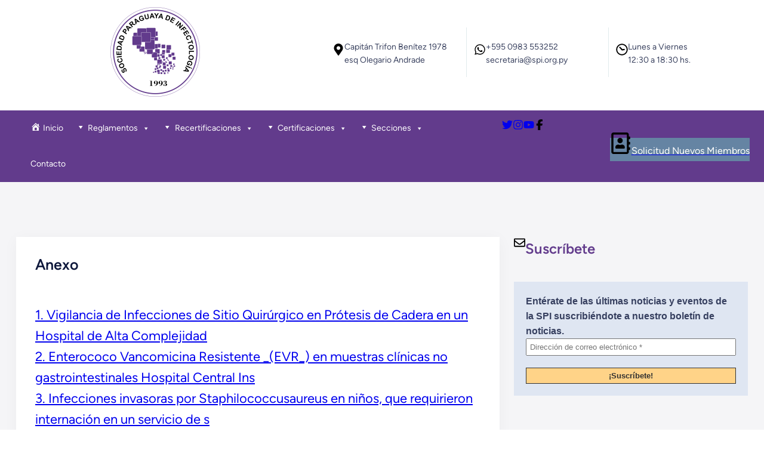

--- FILE ---
content_type: text/html; charset=UTF-8
request_url: https://www.spi.org.py/anexo/
body_size: 26512
content:
<!DOCTYPE html>
<html lang="es">
<head>
	<meta charset="UTF-8" />
	<meta name="viewport" content="width=device-width, initial-scale=1" />
<meta name='robots' content='index, follow, max-image-preview:large, max-snippet:-1, max-video-preview:-1' />

	<!-- This site is optimized with the Yoast SEO plugin v26.6 - https://yoast.com/wordpress/plugins/seo/ -->
	<link rel="canonical" href="https://www.spi.org.py/anexo/" />
	<meta property="og:locale" content="es_ES" />
	<meta property="og:type" content="article" />
	<meta property="og:title" content="Anexo - SPI" />
	<meta property="og:description" content="1. Vigilancia de Infecciones de Sitio Quirúrgico en Prótesis de Cadera en un Hospital de Alta Complejidad 2. Enterococo Vancomicina Resistente _(EVR_) en muestras clínicas no gastrointestinales Hospital Central Ins 3. Infecciones invasoras por Staphilococcusaureus en niños, que requirieron internación en un servicio de s 4. Ausentismo escolar una encrucijada en la detección oportuna de [&hellip;]" />
	<meta property="og:url" content="https://www.spi.org.py/anexo/" />
	<meta property="og:site_name" content="SPI" />
	<meta property="article:publisher" content="https://www.facebook.com/spipy" />
	<meta property="article:modified_time" content="2018-03-19T12:36:44+00:00" />
	<meta name="twitter:card" content="summary_large_image" />
	<meta name="twitter:label1" content="Tiempo de lectura" />
	<meta name="twitter:data1" content="1 minuto" />
	<script type="application/ld+json" class="yoast-schema-graph">{"@context":"https://schema.org","@graph":[{"@type":"WebPage","@id":"https://www.spi.org.py/anexo/","url":"https://www.spi.org.py/anexo/","name":"Anexo - SPI","isPartOf":{"@id":"https://www.spi.org.py/#website"},"datePublished":"2015-11-04T15:38:22+00:00","dateModified":"2018-03-19T12:36:44+00:00","breadcrumb":{"@id":"https://www.spi.org.py/anexo/#breadcrumb"},"inLanguage":"es","potentialAction":[{"@type":"ReadAction","target":["https://www.spi.org.py/anexo/"]}]},{"@type":"BreadcrumbList","@id":"https://www.spi.org.py/anexo/#breadcrumb","itemListElement":[{"@type":"ListItem","position":1,"name":"Portada","item":"https://www.spi.org.py/"},{"@type":"ListItem","position":2,"name":"Anexo"}]},{"@type":"WebSite","@id":"https://www.spi.org.py/#website","url":"https://www.spi.org.py/","name":"SPI","description":"Sociedad Paraguaya de Infectología","publisher":{"@id":"https://www.spi.org.py/#organization"},"potentialAction":[{"@type":"SearchAction","target":{"@type":"EntryPoint","urlTemplate":"https://www.spi.org.py/?s={search_term_string}"},"query-input":{"@type":"PropertyValueSpecification","valueRequired":true,"valueName":"search_term_string"}}],"inLanguage":"es"},{"@type":"Organization","@id":"https://www.spi.org.py/#organization","name":"Sociedad Paraguaya de Infectología","url":"https://www.spi.org.py/","logo":{"@type":"ImageObject","inLanguage":"es","@id":"https://www.spi.org.py/#/schema/logo/image/","url":"https://www.spi.org.py/wp-content/uploads/2024/07/spilogo_redondo.png","contentUrl":"https://www.spi.org.py/wp-content/uploads/2024/07/spilogo_redondo.png","width":862,"height":861,"caption":"Sociedad Paraguaya de Infectología"},"image":{"@id":"https://www.spi.org.py/#/schema/logo/image/"},"sameAs":["https://www.facebook.com/spipy","https://www.instagram.com/explore/locations/203081479726665/sociedad-paraguaya-de-infectologia/","https://www.youtube.com/@sociedadparaguayadeinfecto7604"]}]}</script>
	<!-- / Yoast SEO plugin. -->


<title>Anexo - SPI</title>
<link rel="alternate" type="application/rss+xml" title="SPI &raquo; Feed" href="https://www.spi.org.py/feed/" />
<link rel="alternate" type="application/rss+xml" title="SPI &raquo; Feed de los comentarios" href="https://www.spi.org.py/comments/feed/" />
<link rel="alternate" title="oEmbed (JSON)" type="application/json+oembed" href="https://www.spi.org.py/wp-json/oembed/1.0/embed?url=https%3A%2F%2Fwww.spi.org.py%2Fanexo%2F" />
<link rel="alternate" title="oEmbed (XML)" type="text/xml+oembed" href="https://www.spi.org.py/wp-json/oembed/1.0/embed?url=https%3A%2F%2Fwww.spi.org.py%2Fanexo%2F&#038;format=xml" />
<style id='wp-img-auto-sizes-contain-inline-css'>
img:is([sizes=auto i],[sizes^="auto," i]){contain-intrinsic-size:3000px 1500px}
/*# sourceURL=wp-img-auto-sizes-contain-inline-css */
</style>
<link rel='stylesheet' id='tsvg-block-css-css' href='https://www.spi.org.py/wp-content/plugins/gallery-videos/admin/css/tsvg-block.css?ver=2.4.9' media='all' />
<link rel='stylesheet' id='genesis-blocks-style-css-css' href='https://www.spi.org.py/wp-content/plugins/genesis-blocks/dist/style-blocks.build.css?ver=1765315003' media='all' />
<style id='wp-block-site-logo-inline-css'>
.wp-block-site-logo{box-sizing:border-box;line-height:0}.wp-block-site-logo a{display:inline-block;line-height:0}.wp-block-site-logo.is-default-size img{height:auto;width:120px}.wp-block-site-logo img{height:auto;max-width:100%}.wp-block-site-logo a,.wp-block-site-logo img{border-radius:inherit}.wp-block-site-logo.aligncenter{margin-left:auto;margin-right:auto;text-align:center}:root :where(.wp-block-site-logo.is-style-rounded){border-radius:9999px}
/*# sourceURL=https://www.spi.org.py/wp-includes/blocks/site-logo/style.min.css */
</style>
<link rel='stylesheet' id='ugb-style-css-css' href='https://www.spi.org.py/wp-content/plugins/stackable-ultimate-gutenberg-blocks/dist/frontend_blocks.css?ver=3.19.5' media='all' />
<link rel='stylesheet' id='ugb-style-css-responsive-css' href='https://www.spi.org.py/wp-content/plugins/stackable-ultimate-gutenberg-blocks/dist/frontend_blocks_responsive.css?ver=3.19.5' media='all' />
<style id='ugb-style-css-nodep-inline-css'>
/* Global Color Schemes (background-scheme-default-3) */
.stk--background-scheme--scheme-default-3{--stk-block-background-color:#0f0e17;--stk-heading-color:#fffffe;--stk-text-color:#fffffe;--stk-link-color:#f00069;--stk-accent-color:#f00069;--stk-subtitle-color:#f00069;--stk-button-background-color:#f00069;--stk-button-text-color:#fffffe;--stk-button-outline-color:#fffffe;}
/* Global Color Schemes (container-scheme-default-3) */
.stk--container-scheme--scheme-default-3{--stk-container-background-color:#0f0e17;--stk-heading-color:#fffffe;--stk-text-color:#fffffe;--stk-link-color:#f00069;--stk-accent-color:#f00069;--stk-subtitle-color:#f00069;--stk-button-background-color:#f00069;--stk-button-text-color:#fffffe;--stk-button-outline-color:#fffffe;}
/* Global Preset Controls */
:root{--stk--preset--font-size--small:var(--wp--preset--font-size--small);--stk--preset--font-size--small-medium:var(--wp--preset--font-size--small-medium);--stk--preset--font-size--medium:var(--wp--preset--font-size--medium);--stk--preset--font-size--medium-large:var(--wp--preset--font-size--medium-large);--stk--preset--font-size--large:var(--wp--preset--font-size--large);--stk--preset--font-size--x-large:var(--wp--preset--font-size--x-large);--stk--preset--font-size--xx-large:var(--wp--preset--font-size--xx-large);--stk--preset--font-size--xxx-large:var(--wp--preset--font-size--xxx-large);--stk--preset--font-size--xxxx-large:var(--wp--preset--font-size--xxxx-large);--stk--preset--spacing--50:var(--wp--preset--spacing--50);--stk--preset--spacing--60:var(--wp--preset--spacing--60);--stk--preset--spacing--70:var(--wp--preset--spacing--70);--stk--preset--spacing--80:var(--wp--preset--spacing--80);--stk--preset--spacing--90:var(--wp--preset--spacing--90);--stk--preset--spacing--100:var(--wp--preset--spacing--100);--stk--preset--spacing--110:var(--wp--preset--spacing--110);--stk--preset--spacing--120:var(--wp--preset--spacing--120);--stk--preset--spacing--130:var(--wp--preset--spacing--130);--stk--preset--spacing--140:var(--wp--preset--spacing--140);}
/*# sourceURL=ugb-style-css-nodep-inline-css */
</style>
<style id='wp-block-group-inline-css'>
.wp-block-group{box-sizing:border-box}:where(.wp-block-group.wp-block-group-is-layout-constrained){position:relative}
/*# sourceURL=https://www.spi.org.py/wp-includes/blocks/group/style.min.css */
</style>
<style id='wp-block-group-theme-inline-css'>
:where(.wp-block-group.has-background){padding:1.25em 2.375em}
/*# sourceURL=https://www.spi.org.py/wp-includes/blocks/group/theme.min.css */
</style>
<style id='wp-block-template-part-theme-inline-css'>
:root :where(.wp-block-template-part.has-background){margin-bottom:0;margin-top:0;padding:1.25em 2.375em}
/*# sourceURL=https://www.spi.org.py/wp-includes/blocks/template-part/theme.min.css */
</style>
<style id='wp-block-spacer-inline-css'>
.wp-block-spacer{clear:both}
/*# sourceURL=https://www.spi.org.py/wp-includes/blocks/spacer/style.min.css */
</style>
<style id='wp-block-post-title-inline-css'>
.wp-block-post-title{box-sizing:border-box;word-break:break-word}.wp-block-post-title :where(a){display:inline-block;font-family:inherit;font-size:inherit;font-style:inherit;font-weight:inherit;letter-spacing:inherit;line-height:inherit;text-decoration:inherit}
/*# sourceURL=https://www.spi.org.py/wp-includes/blocks/post-title/style.min.css */
</style>
<style id='wp-block-post-content-inline-css'>
.wp-block-post-content{display:flow-root}
/*# sourceURL=https://www.spi.org.py/wp-includes/blocks/post-content/style.min.css */
</style>
<link rel='stylesheet' id='mailpoet_public-css' href='https://www.spi.org.py/wp-content/plugins/mailpoet/assets/dist/css/mailpoet-public.b1f0906e.css?ver=6.9' media='all' />
<style id='wp-block-image-inline-css'>
.wp-block-image>a,.wp-block-image>figure>a{display:inline-block}.wp-block-image img{box-sizing:border-box;height:auto;max-width:100%;vertical-align:bottom}@media not (prefers-reduced-motion){.wp-block-image img.hide{visibility:hidden}.wp-block-image img.show{animation:show-content-image .4s}}.wp-block-image[style*=border-radius] img,.wp-block-image[style*=border-radius]>a{border-radius:inherit}.wp-block-image.has-custom-border img{box-sizing:border-box}.wp-block-image.aligncenter{text-align:center}.wp-block-image.alignfull>a,.wp-block-image.alignwide>a{width:100%}.wp-block-image.alignfull img,.wp-block-image.alignwide img{height:auto;width:100%}.wp-block-image .aligncenter,.wp-block-image .alignleft,.wp-block-image .alignright,.wp-block-image.aligncenter,.wp-block-image.alignleft,.wp-block-image.alignright{display:table}.wp-block-image .aligncenter>figcaption,.wp-block-image .alignleft>figcaption,.wp-block-image .alignright>figcaption,.wp-block-image.aligncenter>figcaption,.wp-block-image.alignleft>figcaption,.wp-block-image.alignright>figcaption{caption-side:bottom;display:table-caption}.wp-block-image .alignleft{float:left;margin:.5em 1em .5em 0}.wp-block-image .alignright{float:right;margin:.5em 0 .5em 1em}.wp-block-image .aligncenter{margin-left:auto;margin-right:auto}.wp-block-image :where(figcaption){margin-bottom:1em;margin-top:.5em}.wp-block-image.is-style-circle-mask img{border-radius:9999px}@supports ((-webkit-mask-image:none) or (mask-image:none)) or (-webkit-mask-image:none){.wp-block-image.is-style-circle-mask img{border-radius:0;-webkit-mask-image:url('data:image/svg+xml;utf8,<svg viewBox="0 0 100 100" xmlns="http://www.w3.org/2000/svg"><circle cx="50" cy="50" r="50"/></svg>');mask-image:url('data:image/svg+xml;utf8,<svg viewBox="0 0 100 100" xmlns="http://www.w3.org/2000/svg"><circle cx="50" cy="50" r="50"/></svg>');mask-mode:alpha;-webkit-mask-position:center;mask-position:center;-webkit-mask-repeat:no-repeat;mask-repeat:no-repeat;-webkit-mask-size:contain;mask-size:contain}}:root :where(.wp-block-image.is-style-rounded img,.wp-block-image .is-style-rounded img){border-radius:9999px}.wp-block-image figure{margin:0}.wp-lightbox-container{display:flex;flex-direction:column;position:relative}.wp-lightbox-container img{cursor:zoom-in}.wp-lightbox-container img:hover+button{opacity:1}.wp-lightbox-container button{align-items:center;backdrop-filter:blur(16px) saturate(180%);background-color:#5a5a5a40;border:none;border-radius:4px;cursor:zoom-in;display:flex;height:20px;justify-content:center;opacity:0;padding:0;position:absolute;right:16px;text-align:center;top:16px;width:20px;z-index:100}@media not (prefers-reduced-motion){.wp-lightbox-container button{transition:opacity .2s ease}}.wp-lightbox-container button:focus-visible{outline:3px auto #5a5a5a40;outline:3px auto -webkit-focus-ring-color;outline-offset:3px}.wp-lightbox-container button:hover{cursor:pointer;opacity:1}.wp-lightbox-container button:focus{opacity:1}.wp-lightbox-container button:focus,.wp-lightbox-container button:hover,.wp-lightbox-container button:not(:hover):not(:active):not(.has-background){background-color:#5a5a5a40;border:none}.wp-lightbox-overlay{box-sizing:border-box;cursor:zoom-out;height:100vh;left:0;overflow:hidden;position:fixed;top:0;visibility:hidden;width:100%;z-index:100000}.wp-lightbox-overlay .close-button{align-items:center;cursor:pointer;display:flex;justify-content:center;min-height:40px;min-width:40px;padding:0;position:absolute;right:calc(env(safe-area-inset-right) + 16px);top:calc(env(safe-area-inset-top) + 16px);z-index:5000000}.wp-lightbox-overlay .close-button:focus,.wp-lightbox-overlay .close-button:hover,.wp-lightbox-overlay .close-button:not(:hover):not(:active):not(.has-background){background:none;border:none}.wp-lightbox-overlay .lightbox-image-container{height:var(--wp--lightbox-container-height);left:50%;overflow:hidden;position:absolute;top:50%;transform:translate(-50%,-50%);transform-origin:top left;width:var(--wp--lightbox-container-width);z-index:9999999999}.wp-lightbox-overlay .wp-block-image{align-items:center;box-sizing:border-box;display:flex;height:100%;justify-content:center;margin:0;position:relative;transform-origin:0 0;width:100%;z-index:3000000}.wp-lightbox-overlay .wp-block-image img{height:var(--wp--lightbox-image-height);min-height:var(--wp--lightbox-image-height);min-width:var(--wp--lightbox-image-width);width:var(--wp--lightbox-image-width)}.wp-lightbox-overlay .wp-block-image figcaption{display:none}.wp-lightbox-overlay button{background:none;border:none}.wp-lightbox-overlay .scrim{background-color:#fff;height:100%;opacity:.9;position:absolute;width:100%;z-index:2000000}.wp-lightbox-overlay.active{visibility:visible}@media not (prefers-reduced-motion){.wp-lightbox-overlay.active{animation:turn-on-visibility .25s both}.wp-lightbox-overlay.active img{animation:turn-on-visibility .35s both}.wp-lightbox-overlay.show-closing-animation:not(.active){animation:turn-off-visibility .35s both}.wp-lightbox-overlay.show-closing-animation:not(.active) img{animation:turn-off-visibility .25s both}.wp-lightbox-overlay.zoom.active{animation:none;opacity:1;visibility:visible}.wp-lightbox-overlay.zoom.active .lightbox-image-container{animation:lightbox-zoom-in .4s}.wp-lightbox-overlay.zoom.active .lightbox-image-container img{animation:none}.wp-lightbox-overlay.zoom.active .scrim{animation:turn-on-visibility .4s forwards}.wp-lightbox-overlay.zoom.show-closing-animation:not(.active){animation:none}.wp-lightbox-overlay.zoom.show-closing-animation:not(.active) .lightbox-image-container{animation:lightbox-zoom-out .4s}.wp-lightbox-overlay.zoom.show-closing-animation:not(.active) .lightbox-image-container img{animation:none}.wp-lightbox-overlay.zoom.show-closing-animation:not(.active) .scrim{animation:turn-off-visibility .4s forwards}}@keyframes show-content-image{0%{visibility:hidden}99%{visibility:hidden}to{visibility:visible}}@keyframes turn-on-visibility{0%{opacity:0}to{opacity:1}}@keyframes turn-off-visibility{0%{opacity:1;visibility:visible}99%{opacity:0;visibility:visible}to{opacity:0;visibility:hidden}}@keyframes lightbox-zoom-in{0%{transform:translate(calc((-100vw + var(--wp--lightbox-scrollbar-width))/2 + var(--wp--lightbox-initial-left-position)),calc(-50vh + var(--wp--lightbox-initial-top-position))) scale(var(--wp--lightbox-scale))}to{transform:translate(-50%,-50%) scale(1)}}@keyframes lightbox-zoom-out{0%{transform:translate(-50%,-50%) scale(1);visibility:visible}99%{visibility:visible}to{transform:translate(calc((-100vw + var(--wp--lightbox-scrollbar-width))/2 + var(--wp--lightbox-initial-left-position)),calc(-50vh + var(--wp--lightbox-initial-top-position))) scale(var(--wp--lightbox-scale));visibility:hidden}}
/*# sourceURL=https://www.spi.org.py/wp-includes/blocks/image/style.min.css */
</style>
<style id='wp-block-image-theme-inline-css'>
:root :where(.wp-block-image figcaption){color:#555;font-size:13px;text-align:center}.is-dark-theme :root :where(.wp-block-image figcaption){color:#ffffffa6}.wp-block-image{margin:0 0 1em}
/*# sourceURL=https://www.spi.org.py/wp-includes/blocks/image/theme.min.css */
</style>
<style id='wp-block-separator-inline-css'>
@charset "UTF-8";.wp-block-separator{border:none;border-top:2px solid}:root :where(.wp-block-separator.is-style-dots){height:auto;line-height:1;text-align:center}:root :where(.wp-block-separator.is-style-dots):before{color:currentColor;content:"···";font-family:serif;font-size:1.5em;letter-spacing:2em;padding-left:2em}.wp-block-separator.is-style-dots{background:none!important;border:none!important}
/*# sourceURL=https://www.spi.org.py/wp-includes/blocks/separator/style.min.css */
</style>
<style id='wp-block-separator-theme-inline-css'>
.wp-block-separator.has-css-opacity{opacity:.4}.wp-block-separator{border:none;border-bottom:2px solid;margin-left:auto;margin-right:auto}.wp-block-separator.has-alpha-channel-opacity{opacity:1}.wp-block-separator:not(.is-style-wide):not(.is-style-dots){width:100px}.wp-block-separator.has-background:not(.is-style-dots){border-bottom:none;height:1px}.wp-block-separator.has-background:not(.is-style-wide):not(.is-style-dots){height:2px}
/*# sourceURL=https://www.spi.org.py/wp-includes/blocks/separator/theme.min.css */
</style>
<style id='wp-block-list-inline-css'>
ol,ul{box-sizing:border-box}:root :where(.wp-block-list.has-background){padding:1.25em 2.375em}
/*# sourceURL=https://www.spi.org.py/wp-includes/blocks/list/style.min.css */
</style>
<style id='wp-block-latest-posts-inline-css'>
.wp-block-latest-posts{box-sizing:border-box}.wp-block-latest-posts.alignleft{margin-right:2em}.wp-block-latest-posts.alignright{margin-left:2em}.wp-block-latest-posts.wp-block-latest-posts__list{list-style:none}.wp-block-latest-posts.wp-block-latest-posts__list li{clear:both;overflow-wrap:break-word}.wp-block-latest-posts.is-grid{display:flex;flex-wrap:wrap}.wp-block-latest-posts.is-grid li{margin:0 1.25em 1.25em 0;width:100%}@media (min-width:600px){.wp-block-latest-posts.columns-2 li{width:calc(50% - .625em)}.wp-block-latest-posts.columns-2 li:nth-child(2n){margin-right:0}.wp-block-latest-posts.columns-3 li{width:calc(33.33333% - .83333em)}.wp-block-latest-posts.columns-3 li:nth-child(3n){margin-right:0}.wp-block-latest-posts.columns-4 li{width:calc(25% - .9375em)}.wp-block-latest-posts.columns-4 li:nth-child(4n){margin-right:0}.wp-block-latest-posts.columns-5 li{width:calc(20% - 1em)}.wp-block-latest-posts.columns-5 li:nth-child(5n){margin-right:0}.wp-block-latest-posts.columns-6 li{width:calc(16.66667% - 1.04167em)}.wp-block-latest-posts.columns-6 li:nth-child(6n){margin-right:0}}:root :where(.wp-block-latest-posts.is-grid){padding:0}:root :where(.wp-block-latest-posts.wp-block-latest-posts__list){padding-left:0}.wp-block-latest-posts__post-author,.wp-block-latest-posts__post-date{display:block;font-size:.8125em}.wp-block-latest-posts__post-excerpt,.wp-block-latest-posts__post-full-content{margin-bottom:1em;margin-top:.5em}.wp-block-latest-posts__featured-image a{display:inline-block}.wp-block-latest-posts__featured-image img{height:auto;max-width:100%;width:auto}.wp-block-latest-posts__featured-image.alignleft{float:left;margin-right:1em}.wp-block-latest-posts__featured-image.alignright{float:right;margin-left:1em}.wp-block-latest-posts__featured-image.aligncenter{margin-bottom:1em;text-align:center}
/*# sourceURL=https://www.spi.org.py/wp-includes/blocks/latest-posts/style.min.css */
</style>
<link rel='stylesheet' id='dashicons-css' href='https://www.spi.org.py/wp-includes/css/dashicons.min.css?ver=6.9' media='all' />
<link rel='stylesheet' id='menu-icons-extra-css' href='https://www.spi.org.py/wp-content/plugins/menu-icons/css/extra.min.css?ver=0.13.20' media='all' />
<style id='wp-emoji-styles-inline-css'>

	img.wp-smiley, img.emoji {
		display: inline !important;
		border: none !important;
		box-shadow: none !important;
		height: 1em !important;
		width: 1em !important;
		margin: 0 0.07em !important;
		vertical-align: -0.1em !important;
		background: none !important;
		padding: 0 !important;
	}
/*# sourceURL=wp-emoji-styles-inline-css */
</style>
<style id='wp-block-library-inline-css'>
:root{--wp-block-synced-color:#7a00df;--wp-block-synced-color--rgb:122,0,223;--wp-bound-block-color:var(--wp-block-synced-color);--wp-editor-canvas-background:#ddd;--wp-admin-theme-color:#007cba;--wp-admin-theme-color--rgb:0,124,186;--wp-admin-theme-color-darker-10:#006ba1;--wp-admin-theme-color-darker-10--rgb:0,107,160.5;--wp-admin-theme-color-darker-20:#005a87;--wp-admin-theme-color-darker-20--rgb:0,90,135;--wp-admin-border-width-focus:2px}@media (min-resolution:192dpi){:root{--wp-admin-border-width-focus:1.5px}}.wp-element-button{cursor:pointer}:root .has-very-light-gray-background-color{background-color:#eee}:root .has-very-dark-gray-background-color{background-color:#313131}:root .has-very-light-gray-color{color:#eee}:root .has-very-dark-gray-color{color:#313131}:root .has-vivid-green-cyan-to-vivid-cyan-blue-gradient-background{background:linear-gradient(135deg,#00d084,#0693e3)}:root .has-purple-crush-gradient-background{background:linear-gradient(135deg,#34e2e4,#4721fb 50%,#ab1dfe)}:root .has-hazy-dawn-gradient-background{background:linear-gradient(135deg,#faaca8,#dad0ec)}:root .has-subdued-olive-gradient-background{background:linear-gradient(135deg,#fafae1,#67a671)}:root .has-atomic-cream-gradient-background{background:linear-gradient(135deg,#fdd79a,#004a59)}:root .has-nightshade-gradient-background{background:linear-gradient(135deg,#330968,#31cdcf)}:root .has-midnight-gradient-background{background:linear-gradient(135deg,#020381,#2874fc)}:root{--wp--preset--font-size--normal:16px;--wp--preset--font-size--huge:42px}.has-regular-font-size{font-size:1em}.has-larger-font-size{font-size:2.625em}.has-normal-font-size{font-size:var(--wp--preset--font-size--normal)}.has-huge-font-size{font-size:var(--wp--preset--font-size--huge)}.has-text-align-center{text-align:center}.has-text-align-left{text-align:left}.has-text-align-right{text-align:right}.has-fit-text{white-space:nowrap!important}#end-resizable-editor-section{display:none}.aligncenter{clear:both}.items-justified-left{justify-content:flex-start}.items-justified-center{justify-content:center}.items-justified-right{justify-content:flex-end}.items-justified-space-between{justify-content:space-between}.screen-reader-text{border:0;clip-path:inset(50%);height:1px;margin:-1px;overflow:hidden;padding:0;position:absolute;width:1px;word-wrap:normal!important}.screen-reader-text:focus{background-color:#ddd;clip-path:none;color:#444;display:block;font-size:1em;height:auto;left:5px;line-height:normal;padding:15px 23px 14px;text-decoration:none;top:5px;width:auto;z-index:100000}html :where(.has-border-color){border-style:solid}html :where([style*=border-top-color]){border-top-style:solid}html :where([style*=border-right-color]){border-right-style:solid}html :where([style*=border-bottom-color]){border-bottom-style:solid}html :where([style*=border-left-color]){border-left-style:solid}html :where([style*=border-width]){border-style:solid}html :where([style*=border-top-width]){border-top-style:solid}html :where([style*=border-right-width]){border-right-style:solid}html :where([style*=border-bottom-width]){border-bottom-style:solid}html :where([style*=border-left-width]){border-left-style:solid}html :where(img[class*=wp-image-]){height:auto;max-width:100%}:where(figure){margin:0 0 1em}html :where(.is-position-sticky){--wp-admin--admin-bar--position-offset:var(--wp-admin--admin-bar--height,0px)}@media screen and (max-width:600px){html :where(.is-position-sticky){--wp-admin--admin-bar--position-offset:0px}}
/*# sourceURL=/wp-includes/css/dist/block-library/common.min.css */
</style>
<link rel='stylesheet' id='awsm-ead-public-css' href='https://www.spi.org.py/wp-content/plugins/embed-any-document/css/embed-public.min.css?ver=2.7.12' media='all' />
<style id='global-styles-inline-css'>
:root{--wp--preset--aspect-ratio--square: 1;--wp--preset--aspect-ratio--4-3: 4/3;--wp--preset--aspect-ratio--3-4: 3/4;--wp--preset--aspect-ratio--3-2: 3/2;--wp--preset--aspect-ratio--2-3: 2/3;--wp--preset--aspect-ratio--16-9: 16/9;--wp--preset--aspect-ratio--9-16: 9/16;--wp--preset--color--black: #000000;--wp--preset--color--cyan-bluish-gray: #abb8c3;--wp--preset--color--white: #ffffff;--wp--preset--color--pale-pink: #f78da7;--wp--preset--color--vivid-red: #cf2e2e;--wp--preset--color--luminous-vivid-orange: #ff6900;--wp--preset--color--luminous-vivid-amber: #fcb900;--wp--preset--color--light-green-cyan: #7bdcb5;--wp--preset--color--vivid-green-cyan: #00d084;--wp--preset--color--pale-cyan-blue: #8ed1fc;--wp--preset--color--vivid-cyan-blue: #0693e3;--wp--preset--color--vivid-purple: #9b51e0;--wp--preset--color--base: rgba(13, 23, 59, 0.8);--wp--preset--color--heading: #0D173B;--wp--preset--color--primary: #3773fe;--wp--preset--color--section-bg: rgba(13, 23, 59, 0.04);--wp--preset--color--sub-bg: rgba(55, 115, 254, 0.12);--wp--preset--color--current-color: currentColor;--wp--preset--color--inherit: inherit;--wp--preset--color--transparent: transparent;--wp--preset--color--custom-cabecera: #e0eaec;--wp--preset--color--custom-titulos: #945e75;--wp--preset--color--custom-pie-de-pagina: #6585a5;--wp--preset--color--custom-boton: #ffd388;--wp--preset--color--custom-color-1: #000;--wp--preset--color--custom-pie-2: #e0eaec;--wp--preset--gradient--vivid-cyan-blue-to-vivid-purple: linear-gradient(135deg,rgb(6,147,227) 0%,rgb(155,81,224) 100%);--wp--preset--gradient--light-green-cyan-to-vivid-green-cyan: linear-gradient(135deg,rgb(122,220,180) 0%,rgb(0,208,130) 100%);--wp--preset--gradient--luminous-vivid-amber-to-luminous-vivid-orange: linear-gradient(135deg,rgb(252,185,0) 0%,rgb(255,105,0) 100%);--wp--preset--gradient--luminous-vivid-orange-to-vivid-red: linear-gradient(135deg,rgb(255,105,0) 0%,rgb(207,46,46) 100%);--wp--preset--gradient--very-light-gray-to-cyan-bluish-gray: linear-gradient(135deg,rgb(238,238,238) 0%,rgb(169,184,195) 100%);--wp--preset--gradient--cool-to-warm-spectrum: linear-gradient(135deg,rgb(74,234,220) 0%,rgb(151,120,209) 20%,rgb(207,42,186) 40%,rgb(238,44,130) 60%,rgb(251,105,98) 80%,rgb(254,248,76) 100%);--wp--preset--gradient--blush-light-purple: linear-gradient(135deg,rgb(255,206,236) 0%,rgb(152,150,240) 100%);--wp--preset--gradient--blush-bordeaux: linear-gradient(135deg,rgb(254,205,165) 0%,rgb(254,45,45) 50%,rgb(107,0,62) 100%);--wp--preset--gradient--luminous-dusk: linear-gradient(135deg,rgb(255,203,112) 0%,rgb(199,81,192) 50%,rgb(65,88,208) 100%);--wp--preset--gradient--pale-ocean: linear-gradient(135deg,rgb(255,245,203) 0%,rgb(182,227,212) 50%,rgb(51,167,181) 100%);--wp--preset--gradient--electric-grass: linear-gradient(135deg,rgb(202,248,128) 0%,rgb(113,206,126) 100%);--wp--preset--gradient--midnight: linear-gradient(135deg,rgb(2,3,129) 0%,rgb(40,116,252) 100%);--wp--preset--gradient--primary-blue: linear-gradient(88.08deg, #5DA7FE -10.27%, #3773FE 107.99%);--wp--preset--font-size--small: 18px;--wp--preset--font-size--medium: clamp(18px, 2.0vw, 22px);--wp--preset--font-size--large: clamp(24px, 3vw, 36px);--wp--preset--font-size--x-large: clamp(32px, 3.6vw, 48px);--wp--preset--font-size--small-medium: clamp(18px, 1.5vw, 20px);--wp--preset--font-size--medium-large: clamp(20px, 2.5vw, 24px);--wp--preset--font-size--xx-large: clamp(40px, 4.2vw, 56px);--wp--preset--font-size--xxx-large: clamp(48px, 5.4vw, 64px);--wp--preset--font-size--xxxx-large: clamp(48px, 6.6vw, 72px);--wp--preset--font-family--system-font: -apple-system, BlinkMacSystemFont, 'Segoe UI', Roboto, Oxygen-Sans, Ubuntu, Cantarell, 'Helvetica Neue', sans-serif;--wp--preset--font-family--figtree: Figtree;--wp--preset--spacing--20: 0.44rem;--wp--preset--spacing--30: 0.67rem;--wp--preset--spacing--40: 1rem;--wp--preset--spacing--50: 1.5px;--wp--preset--spacing--60: 3px;--wp--preset--spacing--70: 4.5px;--wp--preset--spacing--80: 6px;--wp--preset--spacing--90: 7.5px;--wp--preset--spacing--100: 9px;--wp--preset--spacing--110: 10.5px;--wp--preset--spacing--120: 12px;--wp--preset--spacing--130: 13.5px;--wp--preset--spacing--140: 15px;--wp--preset--shadow--natural: 6px 6px 9px rgba(0, 0, 0, 0.2);--wp--preset--shadow--deep: 12px 12px 50px rgba(0, 0, 0, 0.4);--wp--preset--shadow--sharp: 6px 6px 0px rgba(0, 0, 0, 0.2);--wp--preset--shadow--outlined: 6px 6px 0px -3px rgb(255, 255, 255), 6px 6px rgb(0, 0, 0);--wp--preset--shadow--crisp: 6px 6px 0px rgb(0, 0, 0);--wp--custom--shadow-one: 0px 6px 32px 0px rgba(0, 14, 48, 0.08);--wp--custom--shadow-two: 0px 72px 200px -32px #8F8F8F;--wp--custom--spacing--outer: min(5vw, 30px);--wp--custom--spacing--blockbottom: 31px;--wp--custom--service-boxshadow: rgba(0, 14, 48, 0.08);--wp--custom--font-weight--black: 900;--wp--custom--font-weight--extra-bold: 800;--wp--custom--font-weight--bold: 700;--wp--custom--font-weight--semi-bold: 600;--wp--custom--font-weight--medium: 500;--wp--custom--font-weight--regular: 400;--wp--custom--font-weight--light: 300;--wp--custom--font-weight--extra-light: 200;--wp--custom--font-weight--thin: 100;}:root { --wp--style--global--content-size: 700px;--wp--style--global--wide-size: 1320px; }:where(body) { margin: 0; }.wp-site-blocks { padding-top: var(--wp--style--root--padding-top); padding-bottom: var(--wp--style--root--padding-bottom); }.has-global-padding { padding-right: var(--wp--style--root--padding-right); padding-left: var(--wp--style--root--padding-left); }.has-global-padding > .alignfull { margin-right: calc(var(--wp--style--root--padding-right) * -1); margin-left: calc(var(--wp--style--root--padding-left) * -1); }.has-global-padding :where(:not(.alignfull.is-layout-flow) > .has-global-padding:not(.wp-block-block, .alignfull)) { padding-right: 0; padding-left: 0; }.has-global-padding :where(:not(.alignfull.is-layout-flow) > .has-global-padding:not(.wp-block-block, .alignfull)) > .alignfull { margin-left: 0; margin-right: 0; }.wp-site-blocks > .alignleft { float: left; margin-right: 2em; }.wp-site-blocks > .alignright { float: right; margin-left: 2em; }.wp-site-blocks > .aligncenter { justify-content: center; margin-left: auto; margin-right: auto; }:where(.wp-site-blocks) > * { margin-block-start: 1.5rem; margin-block-end: 0; }:where(.wp-site-blocks) > :first-child { margin-block-start: 0; }:where(.wp-site-blocks) > :last-child { margin-block-end: 0; }:root { --wp--style--block-gap: 1.5rem; }:root :where(.is-layout-flow) > :first-child{margin-block-start: 0;}:root :where(.is-layout-flow) > :last-child{margin-block-end: 0;}:root :where(.is-layout-flow) > *{margin-block-start: 1.5rem;margin-block-end: 0;}:root :where(.is-layout-constrained) > :first-child{margin-block-start: 0;}:root :where(.is-layout-constrained) > :last-child{margin-block-end: 0;}:root :where(.is-layout-constrained) > *{margin-block-start: 1.5rem;margin-block-end: 0;}:root :where(.is-layout-flex){gap: 1.5rem;}:root :where(.is-layout-grid){gap: 1.5rem;}.is-layout-flow > .alignleft{float: left;margin-inline-start: 0;margin-inline-end: 2em;}.is-layout-flow > .alignright{float: right;margin-inline-start: 2em;margin-inline-end: 0;}.is-layout-flow > .aligncenter{margin-left: auto !important;margin-right: auto !important;}.is-layout-constrained > .alignleft{float: left;margin-inline-start: 0;margin-inline-end: 2em;}.is-layout-constrained > .alignright{float: right;margin-inline-start: 2em;margin-inline-end: 0;}.is-layout-constrained > .aligncenter{margin-left: auto !important;margin-right: auto !important;}.is-layout-constrained > :where(:not(.alignleft):not(.alignright):not(.alignfull)){max-width: var(--wp--style--global--content-size);margin-left: auto !important;margin-right: auto !important;}.is-layout-constrained > .alignwide{max-width: var(--wp--style--global--wide-size);}body .is-layout-flex{display: flex;}.is-layout-flex{flex-wrap: wrap;align-items: center;}.is-layout-flex > :is(*, div){margin: 0;}body .is-layout-grid{display: grid;}.is-layout-grid > :is(*, div){margin: 0;}body{background-color: var(--wp--preset--color--white);color: var(--wp--preset--color--base);font-family: var(--wp--preset--font-family--figtree);font-size: var(--wp--preset--font-size--medium);line-height: 1.6;--wp--style--root--padding-top: 0px;--wp--style--root--padding-right: 0px;--wp--style--root--padding-bottom: 0px;--wp--style--root--padding-left: 0px;}a:where(:not(.wp-element-button)){color: var(--wp--preset--color--custom-titulos);text-decoration: none;}:root :where(a:where(:not(.wp-element-button)):hover){color: var(--wp--preset--color--heading);}:root :where(a:where(:not(.wp-element-button)):focus){color: var(--wp--preset--color--heading);}h1, h2, h3, h4, h5, h6{color: var(--wp--preset--color--heading);}h1{font-size: var(--wp--preset--font-size--xx-large);font-weight: 600;line-height: 1.14;}h2{font-size: var(--wp--preset--font-size--x-large);font-weight: 600;line-height: 1.16;}h3{font-size: var(--wp--preset--font-size--large);font-weight: 600;line-height: 1.16;}h4{font-size: var(--wp--preset--font-size--medium-large);font-weight: 600;line-height: 1.66;}h5{font-size: var(--wp--preset--font-size--small-medium);font-weight: 600;line-height: 1.66;}h6{font-size: var(--wp--preset--font-size--small);font-weight: 600;line-height: 1.66;}:root :where(.wp-element-button, .wp-block-button__link){background-color: #32373c;border-width: 0;color: #fff;font-family: inherit;font-size: inherit;font-style: inherit;font-weight: inherit;letter-spacing: inherit;line-height: inherit;padding-top: calc(0.667em + 2px);padding-right: calc(1.333em + 2px);padding-bottom: calc(0.667em + 2px);padding-left: calc(1.333em + 2px);text-decoration: none;text-transform: inherit;}.has-black-color{color: var(--wp--preset--color--black) !important;}.has-cyan-bluish-gray-color{color: var(--wp--preset--color--cyan-bluish-gray) !important;}.has-white-color{color: var(--wp--preset--color--white) !important;}.has-pale-pink-color{color: var(--wp--preset--color--pale-pink) !important;}.has-vivid-red-color{color: var(--wp--preset--color--vivid-red) !important;}.has-luminous-vivid-orange-color{color: var(--wp--preset--color--luminous-vivid-orange) !important;}.has-luminous-vivid-amber-color{color: var(--wp--preset--color--luminous-vivid-amber) !important;}.has-light-green-cyan-color{color: var(--wp--preset--color--light-green-cyan) !important;}.has-vivid-green-cyan-color{color: var(--wp--preset--color--vivid-green-cyan) !important;}.has-pale-cyan-blue-color{color: var(--wp--preset--color--pale-cyan-blue) !important;}.has-vivid-cyan-blue-color{color: var(--wp--preset--color--vivid-cyan-blue) !important;}.has-vivid-purple-color{color: var(--wp--preset--color--vivid-purple) !important;}.has-base-color{color: var(--wp--preset--color--base) !important;}.has-heading-color{color: var(--wp--preset--color--heading) !important;}.has-primary-color{color: var(--wp--preset--color--primary) !important;}.has-section-bg-color{color: var(--wp--preset--color--section-bg) !important;}.has-sub-bg-color{color: var(--wp--preset--color--sub-bg) !important;}.has-current-color-color{color: var(--wp--preset--color--current-color) !important;}.has-inherit-color{color: var(--wp--preset--color--inherit) !important;}.has-transparent-color{color: var(--wp--preset--color--transparent) !important;}.has-custom-cabecera-color{color: var(--wp--preset--color--custom-cabecera) !important;}.has-custom-titulos-color{color: var(--wp--preset--color--custom-titulos) !important;}.has-custom-pie-de-pagina-color{color: var(--wp--preset--color--custom-pie-de-pagina) !important;}.has-custom-boton-color{color: var(--wp--preset--color--custom-boton) !important;}.has-custom-color-1-color{color: var(--wp--preset--color--custom-color-1) !important;}.has-custom-pie-2-color{color: var(--wp--preset--color--custom-pie-2) !important;}.has-black-background-color{background-color: var(--wp--preset--color--black) !important;}.has-cyan-bluish-gray-background-color{background-color: var(--wp--preset--color--cyan-bluish-gray) !important;}.has-white-background-color{background-color: var(--wp--preset--color--white) !important;}.has-pale-pink-background-color{background-color: var(--wp--preset--color--pale-pink) !important;}.has-vivid-red-background-color{background-color: var(--wp--preset--color--vivid-red) !important;}.has-luminous-vivid-orange-background-color{background-color: var(--wp--preset--color--luminous-vivid-orange) !important;}.has-luminous-vivid-amber-background-color{background-color: var(--wp--preset--color--luminous-vivid-amber) !important;}.has-light-green-cyan-background-color{background-color: var(--wp--preset--color--light-green-cyan) !important;}.has-vivid-green-cyan-background-color{background-color: var(--wp--preset--color--vivid-green-cyan) !important;}.has-pale-cyan-blue-background-color{background-color: var(--wp--preset--color--pale-cyan-blue) !important;}.has-vivid-cyan-blue-background-color{background-color: var(--wp--preset--color--vivid-cyan-blue) !important;}.has-vivid-purple-background-color{background-color: var(--wp--preset--color--vivid-purple) !important;}.has-base-background-color{background-color: var(--wp--preset--color--base) !important;}.has-heading-background-color{background-color: var(--wp--preset--color--heading) !important;}.has-primary-background-color{background-color: var(--wp--preset--color--primary) !important;}.has-section-bg-background-color{background-color: var(--wp--preset--color--section-bg) !important;}.has-sub-bg-background-color{background-color: var(--wp--preset--color--sub-bg) !important;}.has-current-color-background-color{background-color: var(--wp--preset--color--current-color) !important;}.has-inherit-background-color{background-color: var(--wp--preset--color--inherit) !important;}.has-transparent-background-color{background-color: var(--wp--preset--color--transparent) !important;}.has-custom-cabecera-background-color{background-color: var(--wp--preset--color--custom-cabecera) !important;}.has-custom-titulos-background-color{background-color: var(--wp--preset--color--custom-titulos) !important;}.has-custom-pie-de-pagina-background-color{background-color: var(--wp--preset--color--custom-pie-de-pagina) !important;}.has-custom-boton-background-color{background-color: var(--wp--preset--color--custom-boton) !important;}.has-custom-color-1-background-color{background-color: var(--wp--preset--color--custom-color-1) !important;}.has-custom-pie-2-background-color{background-color: var(--wp--preset--color--custom-pie-2) !important;}.has-black-border-color{border-color: var(--wp--preset--color--black) !important;}.has-cyan-bluish-gray-border-color{border-color: var(--wp--preset--color--cyan-bluish-gray) !important;}.has-white-border-color{border-color: var(--wp--preset--color--white) !important;}.has-pale-pink-border-color{border-color: var(--wp--preset--color--pale-pink) !important;}.has-vivid-red-border-color{border-color: var(--wp--preset--color--vivid-red) !important;}.has-luminous-vivid-orange-border-color{border-color: var(--wp--preset--color--luminous-vivid-orange) !important;}.has-luminous-vivid-amber-border-color{border-color: var(--wp--preset--color--luminous-vivid-amber) !important;}.has-light-green-cyan-border-color{border-color: var(--wp--preset--color--light-green-cyan) !important;}.has-vivid-green-cyan-border-color{border-color: var(--wp--preset--color--vivid-green-cyan) !important;}.has-pale-cyan-blue-border-color{border-color: var(--wp--preset--color--pale-cyan-blue) !important;}.has-vivid-cyan-blue-border-color{border-color: var(--wp--preset--color--vivid-cyan-blue) !important;}.has-vivid-purple-border-color{border-color: var(--wp--preset--color--vivid-purple) !important;}.has-base-border-color{border-color: var(--wp--preset--color--base) !important;}.has-heading-border-color{border-color: var(--wp--preset--color--heading) !important;}.has-primary-border-color{border-color: var(--wp--preset--color--primary) !important;}.has-section-bg-border-color{border-color: var(--wp--preset--color--section-bg) !important;}.has-sub-bg-border-color{border-color: var(--wp--preset--color--sub-bg) !important;}.has-current-color-border-color{border-color: var(--wp--preset--color--current-color) !important;}.has-inherit-border-color{border-color: var(--wp--preset--color--inherit) !important;}.has-transparent-border-color{border-color: var(--wp--preset--color--transparent) !important;}.has-custom-cabecera-border-color{border-color: var(--wp--preset--color--custom-cabecera) !important;}.has-custom-titulos-border-color{border-color: var(--wp--preset--color--custom-titulos) !important;}.has-custom-pie-de-pagina-border-color{border-color: var(--wp--preset--color--custom-pie-de-pagina) !important;}.has-custom-boton-border-color{border-color: var(--wp--preset--color--custom-boton) !important;}.has-custom-color-1-border-color{border-color: var(--wp--preset--color--custom-color-1) !important;}.has-custom-pie-2-border-color{border-color: var(--wp--preset--color--custom-pie-2) !important;}.has-vivid-cyan-blue-to-vivid-purple-gradient-background{background: var(--wp--preset--gradient--vivid-cyan-blue-to-vivid-purple) !important;}.has-light-green-cyan-to-vivid-green-cyan-gradient-background{background: var(--wp--preset--gradient--light-green-cyan-to-vivid-green-cyan) !important;}.has-luminous-vivid-amber-to-luminous-vivid-orange-gradient-background{background: var(--wp--preset--gradient--luminous-vivid-amber-to-luminous-vivid-orange) !important;}.has-luminous-vivid-orange-to-vivid-red-gradient-background{background: var(--wp--preset--gradient--luminous-vivid-orange-to-vivid-red) !important;}.has-very-light-gray-to-cyan-bluish-gray-gradient-background{background: var(--wp--preset--gradient--very-light-gray-to-cyan-bluish-gray) !important;}.has-cool-to-warm-spectrum-gradient-background{background: var(--wp--preset--gradient--cool-to-warm-spectrum) !important;}.has-blush-light-purple-gradient-background{background: var(--wp--preset--gradient--blush-light-purple) !important;}.has-blush-bordeaux-gradient-background{background: var(--wp--preset--gradient--blush-bordeaux) !important;}.has-luminous-dusk-gradient-background{background: var(--wp--preset--gradient--luminous-dusk) !important;}.has-pale-ocean-gradient-background{background: var(--wp--preset--gradient--pale-ocean) !important;}.has-electric-grass-gradient-background{background: var(--wp--preset--gradient--electric-grass) !important;}.has-midnight-gradient-background{background: var(--wp--preset--gradient--midnight) !important;}.has-primary-blue-gradient-background{background: var(--wp--preset--gradient--primary-blue) !important;}.has-small-font-size{font-size: var(--wp--preset--font-size--small) !important;}.has-medium-font-size{font-size: var(--wp--preset--font-size--medium) !important;}.has-large-font-size{font-size: var(--wp--preset--font-size--large) !important;}.has-x-large-font-size{font-size: var(--wp--preset--font-size--x-large) !important;}.has-small-medium-font-size{font-size: var(--wp--preset--font-size--small-medium) !important;}.has-medium-large-font-size{font-size: var(--wp--preset--font-size--medium-large) !important;}.has-xx-large-font-size{font-size: var(--wp--preset--font-size--xx-large) !important;}.has-xxx-large-font-size{font-size: var(--wp--preset--font-size--xxx-large) !important;}.has-xxxx-large-font-size{font-size: var(--wp--preset--font-size--xxxx-large) !important;}.has-system-font-font-family{font-family: var(--wp--preset--font-family--system-font) !important;}.has-figtree-font-family{font-family: var(--wp--preset--font-family--figtree) !important;}
:root :where(.wp-block-post-title a:where(:not(.wp-element-button))){color: var(--wp--preset--color--heading);}
:root :where(.wp-block-list){color: var(--wp--preset--color--base);font-size: var(--wp--preset--font-size--small);}
/*# sourceURL=global-styles-inline-css */
</style>
<style id='core-block-supports-inline-css'>
.wp-container-core-group-is-layout-1322f107 > *{margin-block-start:0;margin-block-end:0;}.wp-container-core-group-is-layout-1322f107 > * + *{margin-block-start:var(--wp--preset--spacing--110);margin-block-end:0;}.wp-container-core-group-is-layout-e9bf1c42 > .alignfull{margin-right:calc(15px * -1);margin-left:calc(15px * -1);}.wp-elements-62309c6297fbee49111d2d249fdc4bfe a:where(:not(.wp-element-button)){color:var(--wp--preset--color--white);}.wp-elements-16b3c4844c3e8fe7ddd657aef1393694 a:where(:not(.wp-element-button)){color:var(--wp--preset--color--white);}.wp-container-core-group-is-layout-45149fb9{flex-wrap:nowrap;justify-content:center;}
/*# sourceURL=core-block-supports-inline-css */
</style>
<style id='wp-block-template-skip-link-inline-css'>

		.skip-link.screen-reader-text {
			border: 0;
			clip-path: inset(50%);
			height: 1px;
			margin: -1px;
			overflow: hidden;
			padding: 0;
			position: absolute !important;
			width: 1px;
			word-wrap: normal !important;
		}

		.skip-link.screen-reader-text:focus {
			background-color: #eee;
			clip-path: none;
			color: #444;
			display: block;
			font-size: 1em;
			height: auto;
			left: 5px;
			line-height: normal;
			padding: 15px 23px 14px;
			text-decoration: none;
			top: 5px;
			width: auto;
			z-index: 100000;
		}
/*# sourceURL=wp-block-template-skip-link-inline-css */
</style>
<link rel='stylesheet' id='pb-accordion-blocks-style-css' href='https://www.spi.org.py/wp-content/plugins/accordion-blocks/build/index.css?ver=1.5.0' media='all' />
<link rel='stylesheet' id='tsvg-fonts-css' href='https://www.spi.org.py/wp-content/plugins/gallery-videos/public/css/tsvg-fonts.css?ver=2.4.9' media='all' />
<link rel='stylesheet' id='megamenu-css' href='https://www.spi.org.py/wp-content/uploads/maxmegamenu/style.css?ver=0fa64d' media='all' />
<link rel='stylesheet' id='blockscape-block-style-css' href='https://www.spi.org.py/wp-content/themes/blockscape/assets/css/style.min.css?ver=1.0.3' media='all' />
<link rel='stylesheet' id='gca-column-styles-css' href='https://www.spi.org.py/wp-content/plugins/genesis-columns-advanced/css/gca-column-styles.css?ver=6.9' media='all' />
<link rel='stylesheet' id='__EPYT__style-css' href='https://www.spi.org.py/wp-content/plugins/youtube-embed-plus/styles/ytprefs.min.css?ver=14.2.3.3' media='all' />
<style id='__EPYT__style-inline-css'>

                .epyt-gallery-thumb {
                        width: 50%;
                }
                
/*# sourceURL=__EPYT__style-inline-css */
</style>
<link rel='stylesheet' id='ari-fancybox-css' href='https://www.spi.org.py/wp-content/plugins/ari-fancy-lightbox/assets/fancybox/jquery.fancybox.min.css?ver=1.4.1' media='all' />
<style id='ari-fancybox-inline-css'>
BODY .fancybox-container{z-index:200000}BODY .fancybox-is-open .fancybox-bg{opacity:0.87}BODY .fancybox-bg {background-color:#0f0f11}BODY .fancybox-thumbs {background-color:#ffffff}
/*# sourceURL=ari-fancybox-inline-css */
</style>
<style id='block-visibility-screen-size-styles-inline-css'>
/* Large screens (desktops, 992px and up) */
@media ( min-width: 992px ) {
	.block-visibility-hide-large-screen {
		display: none !important;
	}
}

/* Medium screens (tablets, between 768px and 992px) */
@media ( min-width: 768px ) and ( max-width: 991.98px ) {
	.block-visibility-hide-medium-screen {
		display: none !important;
	}
}

/* Small screens (mobile devices, less than 768px) */
@media ( max-width: 767.98px ) {
	.block-visibility-hide-small-screen {
		display: none !important;
	}
}
/*# sourceURL=block-visibility-screen-size-styles-inline-css */
</style>
<script src="https://www.spi.org.py/wp-includes/js/jquery/jquery.min.js?ver=3.7.1" id="jquery-core-js"></script>
<script src="https://www.spi.org.py/wp-includes/js/jquery/jquery-migrate.min.js?ver=3.4.1" id="jquery-migrate-js"></script>
<script id="__ytprefs__-js-extra">
var _EPYT_ = {"ajaxurl":"https://www.spi.org.py/wp-admin/admin-ajax.php","security":"b74f3a611d","gallery_scrolloffset":"20","eppathtoscripts":"https://www.spi.org.py/wp-content/plugins/youtube-embed-plus/scripts/","eppath":"https://www.spi.org.py/wp-content/plugins/youtube-embed-plus/","epresponsiveselector":"[\"iframe.__youtube_prefs__\",\"iframe[src*='youtube.com']\",\"iframe[src*='youtube-nocookie.com']\",\"iframe[data-ep-src*='youtube.com']\",\"iframe[data-ep-src*='youtube-nocookie.com']\",\"iframe[data-ep-gallerysrc*='youtube.com']\"]","epdovol":"1","version":"14.2.3.3","evselector":"iframe.__youtube_prefs__[src], iframe[src*=\"youtube.com/embed/\"], iframe[src*=\"youtube-nocookie.com/embed/\"]","ajax_compat":"","maxres_facade":"eager","ytapi_load":"light","pause_others":"","stopMobileBuffer":"1","facade_mode":"","not_live_on_channel":""};
//# sourceURL=__ytprefs__-js-extra
</script>
<script src="https://www.spi.org.py/wp-content/plugins/youtube-embed-plus/scripts/ytprefs.min.js?ver=14.2.3.3" id="__ytprefs__-js"></script>
<script id="ari-fancybox-js-extra">
var ARI_FANCYBOX = {"lightbox":{"infobar":false,"backFocus":false,"trapFocus":false,"thumbs":{"hideOnClose":false},"touch":{"vertical":true,"momentum":true},"buttons":["slideShow","fullScreen","thumbs","close"],"lang":"custom","i18n":{"custom":{"PREV":"Previous","NEXT":"Next","PLAY_START":"Start slideshow (P)","PLAY_STOP":"Stop slideshow (P)","FULL_SCREEN":"Full screen (F)","THUMBS":"Thumbnails (G)","CLOSE":"Close (Esc)","ERROR":"The requested content cannot be loaded. \u003Cbr/\u003E Please try again later."}}},"convert":{},"sanitize":null,"viewers":{"pdfjs":{"url":"https://www.spi.org.py/wp-content/plugins/ari-fancy-lightbox/assets/pdfjs/web/viewer.html"}}};
//# sourceURL=ari-fancybox-js-extra
</script>
<script src="https://www.spi.org.py/wp-content/plugins/ari-fancy-lightbox/assets/fancybox/jquery.fancybox.min.js?ver=1.4.1" id="ari-fancybox-js"></script>
<link rel="https://api.w.org/" href="https://www.spi.org.py/wp-json/" /><link rel="alternate" title="JSON" type="application/json" href="https://www.spi.org.py/wp-json/wp/v2/pages/1964" /><link rel="EditURI" type="application/rsd+xml" title="RSD" href="https://www.spi.org.py/xmlrpc.php?rsd" />
<meta name="generator" content="WordPress 6.9" />
<link rel='shortlink' href='https://www.spi.org.py/?p=1964' />
<link rel="apple-touch-icon" sizes="120x120" href="/wp-content/uploads/fbrfg/apple-touch-icon.png">
<link rel="icon" type="image/png" sizes="32x32" href="/wp-content/uploads/fbrfg/favicon-32x32.png">
<link rel="icon" type="image/png" sizes="16x16" href="/wp-content/uploads/fbrfg/favicon-16x16.png">
<link rel="manifest" href="/wp-content/uploads/fbrfg/site.webmanifest">
<link rel="shortcut icon" href="/wp-content/uploads/fbrfg/favicon.ico">
<meta name="msapplication-TileColor" content="#da532c">
<meta name="msapplication-config" content="/wp-content/uploads/fbrfg/browserconfig.xml">
<meta name="theme-color" content="#ffffff"><style class='wp-fonts-local'>
@font-face{font-family:Figtree;font-style:normal;font-weight:400;font-display:block;src:url('https://www.spi.org.py/wp-content/themes/blockscape/assets/fonts/figtree/figtree-regular.ttf') format('truetype');font-stretch:normal;}
@font-face{font-family:Figtree;font-style:normal;font-weight:500;font-display:block;src:url('https://www.spi.org.py/wp-content/themes/blockscape/assets/fonts/figtree/figtree-medium.ttf') format('truetype');font-stretch:normal;}
@font-face{font-family:Figtree;font-style:normal;font-weight:600;font-display:block;src:url('https://www.spi.org.py/wp-content/themes/blockscape/assets/fonts/figtree/figtree-semibold.ttf') format('truetype');font-stretch:normal;}
@font-face{font-family:Figtree;font-style:normal;font-weight:700;font-display:block;src:url('https://www.spi.org.py/wp-content/themes/blockscape/assets/fonts/figtree/figtree-bold.ttf') format('truetype');font-stretch:normal;}
</style>
<link rel="icon" href="https://www.spi.org.py/wp-content/uploads/2024/07/spilogo_redondo-150x150.png" sizes="32x32" />
<link rel="icon" href="https://www.spi.org.py/wp-content/uploads/2024/07/spilogo_redondo-300x300.png" sizes="192x192" />
<link rel="apple-touch-icon" href="https://www.spi.org.py/wp-content/uploads/2024/07/spilogo_redondo-300x300.png" />
<meta name="msapplication-TileImage" content="https://www.spi.org.py/wp-content/uploads/2024/07/spilogo_redondo-300x300.png" />
<style type="text/css">/** Mega Menu CSS: fs **/</style>
</head>

<body class="wp-singular page-template-default page page-id-1964 wp-custom-logo wp-embed-responsive wp-theme-blockscape mega-menu-max-mega-menu-1">

<div class="wp-site-blocks"><header class="wp-block-template-part">
<div class="wp-block-group has-figtree-font-family is-layout-flow wp-container-core-group-is-layout-1322f107 wp-block-group-is-layout-flow">
<div class="wp-block-stackable-columns alignfull stk-block-columns stk-block stk-e3b60e1" data-block-id="e3b60e1"><style>.stk-e3b60e1 {margin-bottom:10px !important;}</style><div class="stk-row stk-inner-blocks stk-block-content stk-content-align stk-e3b60e1-column alignfull">
<div class="wp-block-stackable-column stk-block-column stk-column stk-block stk-c2580e9" data-v="4" data-block-id="c2580e9"><style>.stk-c2580e9 {align-self:center !important;align-items:center !important;display:flex !important;}@media screen and (min-width: 768px){.stk-c2580e9 {flex:var(--stk-flex-grow, 1) 1 calc(40.69999999999999% - var(--stk-column-gap, 0px) * 1 / 2 ) !important;}}@media screen and (max-width: 767px){.stk-c2580e9 {margin-left:0px !important;}}</style><div class="stk-column-wrapper stk-block-column__content stk-container stk-c2580e9-container stk--no-background stk--no-padding"><div class="stk-block-content stk-inner-blocks stk-c2580e9-inner-blocks"><div class="aligncenter wp-block-site-logo"><a href="https://www.spi.org.py/" class="custom-logo-link" rel="home"><img width="150" height="149" src="https://www.spi.org.py/wp-content/uploads/2024/07/spilogo_redondo.png" class="custom-logo" alt="SPI" decoding="async" srcset="https://www.spi.org.py/wp-content/uploads/2024/07/spilogo_redondo.png 862w, https://www.spi.org.py/wp-content/uploads/2024/07/spilogo_redondo-300x300.png 300w, https://www.spi.org.py/wp-content/uploads/2024/07/spilogo_redondo-150x150.png 150w, https://www.spi.org.py/wp-content/uploads/2024/07/spilogo_redondo-768x767.png 768w, https://www.spi.org.py/wp-content/uploads/2024/07/spilogo_redondo-400x400.png 400w, https://www.spi.org.py/wp-content/uploads/2024/07/spilogo_redondo-600x600.png 600w" sizes="(max-width: 150px) 100vw, 150px" /></a></div></div></div></div>



<div class="wp-block-stackable-column stk-block-column stk-column stk-block stk-2c04fbb" data-v="4" data-block-id="2c04fbb"><style>.stk-2c04fbb {align-self:center !important;max-width:100% !important;min-width:auto !important;}@media screen and (min-width: 768px){.stk-2c04fbb {flex:var(--stk-flex-grow, 1) 1 calc(59.30000000000001% - var(--stk-column-gap, 0px) * 1 / 2 ) !important;}}</style><div class="stk-column-wrapper stk-block-column__content stk-container stk-2c04fbb-container stk--no-background stk--no-padding"><div class="stk-block-content stk-inner-blocks stk-2c04fbb-inner-blocks">
<div class="wp-block-stackable-columns stk-block-columns stk-block stk-f3492f1" data-block-id="f3492f1"><div class="stk-row stk-inner-blocks stk-block-content stk-content-align stk-f3492f1-column">
<div class="wp-block-stackable-column stk-block-column stk-column stk-block stk-05651a6" data-v="4" data-block-id="05651a6"><div class="stk-column-wrapper stk-block-column__content stk-container stk-05651a6-container stk--no-background stk--no-padding"><div class="stk-block-content stk-inner-blocks stk-05651a6-inner-blocks">
<div class="wp-block-stackable-columns stk-block-columns stk-block stk-21d1f56" data-block-id="21d1f56"><style>.stk-21d1f56 {align-items:center !important;display:flex !important;}</style><div class="stk-row stk-inner-blocks stk-block-content stk-content-align stk-21d1f56-column">
<div class="wp-block-stackable-column stk-block-column stk-column stk-block stk-df70ae1" data-v="4" data-block-id="df70ae1"><style>.stk-df70ae1 {align-items:flex-start !important;display:flex !important;}</style><div class="stk-column-wrapper stk-block-column__content stk-container stk-df70ae1-container stk--no-background stk--no-padding"><div class="has-text-align-left stk-block-content stk-inner-blocks stk-df70ae1-inner-blocks">
<div class="wp-block-stackable-icon-label stk-block-icon-label stk-block stk-46f07e0" data-block-id="46f07e0"><style>.stk-46f07e0 .stk-inner-blocks{gap:25px !important;}.stk-46f07e0 {padding-top:10px !important;}@media screen and (max-width: 1023px){.stk-46f07e0 .stk-inner-blocks{gap:44px !important;}}@media screen and (max-width: 767px){.stk-46f07e0 .stk-inner-blocks{gap:44px !important;}}</style><div class="stk-row stk-inner-blocks stk-block-content">
<div class="wp-block-stackable-icon stk-block-icon has-text-align-center stk-block stk-753f645" data-block-id="753f645"><style>.stk-753f645 {align-items:flex-start !important;padding-top:5px !important;display:flex !important;}.stk-753f645 .stk--svg-wrapper .stk--inner-svg svg:last-child{height:20px !important;width:20px !important;}.stk-753f645 .stk--svg-wrapper .stk--inner-svg svg:last-child, .stk-753f645 .stk--svg-wrapper .stk--inner-svg svg:last-child :is(g, path, rect, polygon, ellipse){fill:#623b8c !important;}</style><span class="stk--svg-wrapper"><div class="stk--inner-svg"><svg style="height:0;width:0"><defs><linearGradient id="linear-gradient-753f645" x1="0" x2="100%" y1="0" y2="0"><stop offset="0%" style="stop-opacity:1;stop-color:var(--linear-gradient-753-f-645-color-1)"></stop><stop offset="100%" style="stop-opacity:1;stop-color:var(--linear-gradient-753-f-645-color-2)"></stop></linearGradient></defs></svg><svg xmlns="http://www.w3.org/2000/svg" viewBox="0 0 384 512" aria-hidden="true" width="32" height="32"><path d="M172.268 501.67C26.97 291.031 0 269.413 0 192 0 85.961 85.961 0 192 0s192 85.961 192 192c0 77.413-26.97 99.031-172.268 309.67-9.535 13.774-29.93 13.773-39.464 0zM192 272c44.183 0 80-35.817 80-80s-35.817-80-80-80-80 35.817-80 80 35.817 80 80 80z"></path></svg></div></span></div>



<div class="wp-block-stackable-heading stk-block-heading stk-block-heading--v2 stk-block stk-540fe84" id="capitan-trifon-benitez-1978-esq-olegario-andrade" data-block-id="540fe84"><style>.stk-540fe84 {align-items:flex-start !important;display:flex !important;}.stk-540fe84 .stk-block-heading__text{font-size:14px !important;}@media screen and (max-width: 1023px){.stk-540fe84 .stk-block-heading__text{font-size:14px !important;}}</style><p class="stk-block-heading__text">Capitán Trifon Benítez 1978 esq Olegario Andrade</p></div>
</div></div>
</div></div></div>



<div class="wp-block-stackable-column stk-block-column stk-column stk-block stk-3658829" data-v="4" data-block-id="3658829"><style>.stk-3658829 {border-style:solid !important;border-color:#e0eaec !important;border-top-width:0px !important;border-right-width:0px !important;border-bottom-width:0px !important;border-left-width:1px !important;align-items:flex-start !important;padding-top:10px !important;display:flex !important;}</style><div class="stk-column-wrapper stk-block-column__content stk-container stk-3658829-container stk--no-background stk--no-padding"><div class="has-text-align-left stk-block-content stk-inner-blocks stk-3658829-inner-blocks">
<div class="wp-block-stackable-icon-label stk-block-icon-label stk-block stk-a411748" data-block-id="a411748"><style>.stk-a411748 .stk-inner-blocks{gap:25px !important;}@media screen and (max-width: 1023px){.stk-a411748 .stk-inner-blocks{gap:44px !important;}}@media screen and (max-width: 767px){.stk-a411748 .stk-inner-blocks{gap:44px !important;}}</style><div class="stk-row stk-inner-blocks stk-block-content">
<div class="wp-block-stackable-icon stk-block-icon has-text-align-center stk-block stk-b78d7d8" data-block-id="b78d7d8"><style>.stk-b78d7d8 {align-items:flex-start !important;padding-top:5px !important;display:flex !important;}.stk-b78d7d8 .stk--svg-wrapper .stk--inner-svg svg:last-child{height:20px !important;width:20px !important;}.stk-b78d7d8 .stk--svg-wrapper .stk--inner-svg svg:last-child, .stk-b78d7d8 .stk--svg-wrapper .stk--inner-svg svg:last-child :is(g, path, rect, polygon, ellipse){fill:#623b8c !important;}</style><span class="stk--svg-wrapper"><div class="stk--inner-svg"><svg style="height:0;width:0"><defs><linearGradient id="linear-gradient-b78d7d8" x1="0" x2="100%" y1="0" y2="0"><stop offset="0%" style="stop-opacity:1;stop-color:var(--linear-gradient-b-78-d-7-d-8-color-1)"></stop><stop offset="100%" style="stop-opacity:1;stop-color:var(--linear-gradient-b-78-d-7-d-8-color-2)"></stop></linearGradient></defs></svg><svg xmlns="http://www.w3.org/2000/svg" viewBox="0 0 448 512" aria-hidden="true" width="32" height="32"><path d="M380.9 97.1C339 55.1 283.2 32 223.9 32c-122.4 0-222 99.6-222 222 0 39.1 10.2 77.3 29.6 111L0 480l117.7-30.9c32.4 17.7 68.9 27 106.1 27h.1c122.3 0 224.1-99.6 224.1-222 0-59.3-25.2-115-67.1-157zm-157 341.6c-33.2 0-65.7-8.9-94-25.7l-6.7-4-69.8 18.3L72 359.2l-4.4-7c-18.5-29.4-28.2-63.3-28.2-98.2 0-101.7 82.8-184.5 184.6-184.5 49.3 0 95.6 19.2 130.4 54.1 34.8 34.9 56.2 81.2 56.1 130.5 0 101.8-84.9 184.6-186.6 184.6zm101.2-138.2c-5.5-2.8-32.8-16.2-37.9-18-5.1-1.9-8.8-2.8-12.5 2.8-3.7 5.6-14.3 18-17.6 21.8-3.2 3.7-6.5 4.2-12 1.4-32.6-16.3-54-29.1-75.5-66-5.7-9.8 5.7-9.1 16.3-30.3 1.8-3.7.9-6.9-.5-9.7-1.4-2.8-12.5-30.1-17.1-41.2-4.5-10.8-9.1-9.3-12.5-9.5-3.2-.2-6.9-.2-10.6-.2-3.7 0-9.7 1.4-14.8 6.9-5.1 5.6-19.4 19-19.4 46.3 0 27.3 19.9 53.7 22.6 57.4 2.8 3.7 39.1 59.7 94.8 83.8 35.2 15.2 49 16.5 66.6 13.9 10.7-1.6 32.8-13.4 37.4-26.4 4.6-13 4.6-24.1 3.2-26.4-1.3-2.5-5-3.9-10.5-6.6z"></path></svg></div></span></div>



<div class="wp-block-stackable-heading stk-block-heading stk-block-heading--v2 stk-block stk-f22459c" id="595-0983-553252-br-secretaria-spi-org-py" data-block-id="f22459c"><style>.stk-f22459c {align-items:flex-start !important;display:flex !important;}.stk-f22459c .stk-block-heading__text{font-size:14px !important;}@media screen and (max-width: 1023px){.stk-f22459c .stk-block-heading__text{font-size:14px !important;}}</style><p class="stk-block-heading__text">+595 0983 553252<br>secretaria@spi.org.py</p></div>
</div></div>
</div></div></div>



<div class="wp-block-stackable-column stk-block-column stk-column stk-block stk-75515c0" data-v="4" data-block-id="75515c0"><style>.stk-75515c0 {border-style:solid !important;border-color:#e0eaec !important;border-top-width:0px !important;border-right-width:0px !important;border-bottom-width:0px !important;border-left-width:1px !important;align-items:flex-start !important;display:flex !important;}</style><div class="stk-column-wrapper stk-block-column__content stk-container stk-75515c0-container stk--no-background stk--no-padding"><div class="stk-block-content stk-inner-blocks stk-75515c0-inner-blocks">
<div class="wp-block-stackable-icon-label stk-block-icon-label stk-block stk-887dc42" data-block-id="887dc42"><style>.stk-887dc42 .stk-inner-blocks{gap:25px !important;}.stk-887dc42 {padding-top:10px !important;}@media screen and (max-width: 1023px){.stk-887dc42 .stk-inner-blocks{gap:44px !important;}}@media screen and (max-width: 767px){.stk-887dc42 .stk-inner-blocks{gap:44px !important;}}</style><div class="stk-row stk-inner-blocks stk-block-content">
<div class="wp-block-stackable-icon stk-block-icon has-text-align-center stk-block stk-51d1fe3" data-block-id="51d1fe3"><style>.stk-51d1fe3 {align-items:flex-start !important;padding-top:5px !important;display:flex !important;}.stk-51d1fe3 .stk--svg-wrapper .stk--inner-svg svg:last-child{height:20px !important;width:20px !important;transform:rotate(316deg) !important;}.stk-51d1fe3 .stk--svg-wrapper .stk--inner-svg svg:last-child, .stk-51d1fe3 .stk--svg-wrapper .stk--inner-svg svg:last-child :is(g, path, rect, polygon, ellipse){fill:#623b8c !important;}</style><span class="stk--svg-wrapper"><div class="stk--inner-svg"><svg style="height:0;width:0"><defs><linearGradient id="linear-gradient-51d1fe3" x1="0" x2="100%" y1="0" y2="0"><stop offset="0%" style="stop-opacity:1;stop-color:var(--linear-gradient-51-d-1-fe-3-color-1)"></stop><stop offset="100%" style="stop-opacity:1;stop-color:var(--linear-gradient-51-d-1-fe-3-color-2)"></stop></linearGradient></defs></svg><svg xmlns="http://www.w3.org/2000/svg" viewBox="0 0 512 512" aria-hidden="true" width="32" height="32"><path d="M256 8C119 8 8 119 8 256s111 248 248 248 248-111 248-248S393 8 256 8zm0 448c-110.5 0-200-89.5-200-200S145.5 56 256 56s200 89.5 200 200-89.5 200-200 200zm61.8-104.4l-84.9-61.7c-3.1-2.3-4.9-5.9-4.9-9.7V116c0-6.6 5.4-12 12-12h32c6.6 0 12 5.4 12 12v141.7l66.8 48.6c5.4 3.9 6.5 11.4 2.6 16.8L334.6 349c-3.9 5.3-11.4 6.5-16.8 2.6z"></path></svg></div></span></div>



<div class="wp-block-stackable-heading stk-block-heading stk-block-heading--v2 stk-block stk-8f540d2" id="lunes-a-viernes-br-12-30-a-18-30-hs-br" data-block-id="8f540d2"><style>.stk-8f540d2 {align-items:flex-start !important;display:flex !important;}.stk-8f540d2 .stk-block-heading__text{font-size:14px !important;}@media screen and (max-width: 1023px){.stk-8f540d2 .stk-block-heading__text{font-size:14px !important;}}</style><p class="stk-block-heading__text">Lunes a Viernes<br>12:30 a 18:30 hs.<br></p></div>
</div></div>
</div></div></div>
</div></div>
</div></div></div>
</div></div>
</div></div></div>
</div></div>



<div class="wp-block-stackable-columns stk-block-columns stk-block stk-b4e589c stk-block-background" data-block-id="b4e589c"><style>.stk-b4e589c {background-color:#623b8c !important;padding-top:0px !important;padding-right:0px !important;padding-bottom:0px !important;padding-left:0px !important;margin-bottom:0px !important;z-index:1000 !important;}.stk-b4e589c:before{background-color:#623b8c !important;}.stk-b4e589c-column{--stk-columns-spacing:0px !important;}</style><div class="stk-row stk-inner-blocks stk-block-content stk-content-align stk-b4e589c-column">
<div class="wp-block-stackable-column stk-block-column stk-column stk-block stk-25a3f78" data-v="4" data-block-id="25a3f78"><style>.stk-25a3f78 {padding-left:41px !important;}@media screen and (min-width: 768px){.stk-25a3f78 {flex:var(--stk-flex-grow, 1) 1 calc(59.2% - var(--stk-column-gap, 0px) * 2 / 3 ) !important;}}@media screen and (max-width: 767px){.stk-25a3f78-inner-blocks{align-items:center !important;}.stk-25a3f78 {margin-left:-16px !important;}}</style><div class="stk-column-wrapper stk-block-column__content stk-container stk-25a3f78-container stk--no-background stk--no-padding"><div class="stk-block-content stk-inner-blocks stk-25a3f78-inner-blocks"><div id="mega-menu-wrap-max_mega_menu_1" class="mega-menu-wrap"><div class="mega-menu-toggle"><div class="mega-toggle-blocks-left"></div><div class="mega-toggle-blocks-center"></div><div class="mega-toggle-blocks-right"><div class='mega-toggle-block mega-menu-toggle-animated-block mega-toggle-block-0' id='mega-toggle-block-0'><button aria-label="Toggle Menu" class="mega-toggle-animated mega-toggle-animated-slider" type="button" aria-expanded="false">
                  <span class="mega-toggle-animated-box">
                    <span class="mega-toggle-animated-inner"></span>
                  </span>
                </button></div></div></div><ul id="mega-menu-max_mega_menu_1" class="mega-menu max-mega-menu mega-menu-horizontal mega-no-js" data-event="hover_intent" data-effect="fade_up" data-effect-speed="200" data-effect-mobile="disabled" data-effect-speed-mobile="0" data-mobile-force-width="false" data-second-click="go" data-document-click="collapse" data-vertical-behaviour="standard" data-breakpoint="768" data-unbind="true" data-mobile-state="collapse_all" data-mobile-direction="vertical" data-hover-intent-timeout="300" data-hover-intent-interval="100"><li class="mega-menu-item mega-menu-item-type-custom mega-menu-item-object-custom mega-menu-item-home mega-align-bottom-left mega-menu-flyout mega-menu-item-5 menu-item" id="mega-menu-item-5"><a class="mega-menu-link" href="http://www.spi.org.py" tabindex="0"><i class="_mi _before dashicons dashicons-admin-home" aria-hidden="true"></i><span>Inicio</span></a></li><li class="mega-menu-item mega-menu-item-type-custom mega-menu-item-object-custom mega-menu-item-has-children mega-align-bottom-left mega-menu-flyout mega-menu-item-3942 menu-item" id="mega-menu-item-3942"><a class="mega-menu-link" href="http://#" aria-expanded="false" tabindex="0"><i class="_mi _before dashicons dashicons-arrow-down" aria-hidden="true"></i><span>Reglamentos</span><span class="mega-indicator" aria-hidden="true"></span></a>
<ul class="mega-sub-menu">
<li class="mega-menu-item mega-menu-item-type-post_type mega-menu-item-object-page mega-menu-item-3943 menu-item" id="mega-menu-item-3943"><a class="mega-menu-link" href="https://www.spi.org.py/reglamentos/">Reglamentos de Certificación y Recertificación</a></li></ul>
</li><li class="mega-menu-item mega-menu-item-type-custom mega-menu-item-object-custom mega-menu-item-has-children mega-align-bottom-left mega-menu-flyout mega-menu-item-2894 menu-item" id="mega-menu-item-2894"><a class="mega-menu-link" href="http://#" aria-expanded="false" tabindex="0"><i class="_mi _before dashicons dashicons-arrow-down" aria-hidden="true"></i><span>Recertificaciones</span><span class="mega-indicator" aria-hidden="true"></span></a>
<ul class="mega-sub-menu">
<li class="mega-menu-item mega-menu-item-type-post_type mega-menu-item-object-page mega-menu-item-2897 menu-item" id="mega-menu-item-2897"><a class="mega-menu-link" href="https://www.spi.org.py/recertificados-infectologia-pediatrica/">Infectología Pediatrica</a></li><li class="mega-menu-item mega-menu-item-type-post_type mega-menu-item-object-page mega-menu-item-2908 menu-item" id="mega-menu-item-2908"><a class="mega-menu-link" href="https://www.spi.org.py/infectologia-clinica-recertificados/">Infectología Clínica</a></li><li class="mega-menu-item mega-menu-item-type-post_type mega-menu-item-object-page mega-menu-item-3927 menu-item" id="mega-menu-item-3927"><a class="mega-menu-link" href="https://www.spi.org.py/requisitos-y-procedimientos-para-recertificacion/">Requisitos y Procedimientos para Recertificación</a></li><li class="mega-menu-item mega-menu-item-type-post_type mega-menu-item-object-page mega-menu-item-3977 menu-item" id="mega-menu-item-3977"><a class="mega-menu-link" href="https://www.spi.org.py/solicitud-para-recertificacion-2/">Solicitud Para Recertificación</a></li></ul>
</li><li class="mega-menu-item mega-menu-item-type-custom mega-menu-item-object-custom mega-menu-item-has-children mega-align-bottom-left mega-menu-flyout mega-menu-item-2899 menu-item" id="mega-menu-item-2899"><a class="mega-menu-link" href="http://#" aria-expanded="false" tabindex="0"><i class="_mi _before dashicons dashicons-arrow-down" aria-hidden="true"></i><span>Certificaciones</span><span class="mega-indicator" aria-hidden="true"></span></a>
<ul class="mega-sub-menu">
<li class="mega-menu-item mega-menu-item-type-post_type mega-menu-item-object-page mega-menu-item-2921 menu-item" id="mega-menu-item-2921"><a class="mega-menu-link" href="https://www.spi.org.py/infectologia-pediatrica-certificados/">Infectología Pediátrica</a></li><li class="mega-menu-item mega-menu-item-type-post_type mega-menu-item-object-page mega-menu-item-2916 menu-item" id="mega-menu-item-2916"><a class="mega-menu-link" href="https://www.spi.org.py/infectologia-clinica-certificados/">Infectología Clínica</a></li><li class="mega-menu-item mega-menu-item-type-post_type mega-menu-item-object-page mega-menu-item-3921 menu-item" id="mega-menu-item-3921"><a class="mega-menu-link" href="https://www.spi.org.py/requisitos-recertificacion/">Requisitos y Procedimientos para la Certificación</a></li><li class="mega-menu-item mega-menu-item-type-post_type mega-menu-item-object-page mega-menu-item-3935 menu-item" id="mega-menu-item-3935"><a class="mega-menu-link" href="https://www.spi.org.py/solicitud-para-recertificacion/">Solicitud para Certificación</a></li></ul>
</li><li class="mega-menu-item mega-menu-item-type-custom mega-menu-item-object-custom mega-menu-item-has-children mega-align-bottom-left mega-menu-flyout mega-menu-item-8725 menu-item" id="mega-menu-item-8725"><a class="mega-menu-link" href="#" aria-expanded="false" tabindex="0"><i class="_mi _before dashicons dashicons-arrow-down" aria-hidden="true"></i><span>Secciones</span><span class="mega-indicator" aria-hidden="true"></span></a>
<ul class="mega-sub-menu">
<li class="mega-menu-item mega-menu-item-type-post_type mega-menu-item-object-page mega-menu-item-8724 menu-item" id="mega-menu-item-8724"><a class="mega-menu-link" href="https://www.spi.org.py/archivos/">Comunicados 2023</a></li><li class="mega-menu-item mega-menu-item-type-custom mega-menu-item-object-custom mega-menu-item-has-children mega-menu-item-3311 menu-item" id="mega-menu-item-3311"><a class="mega-menu-link" href="http://#" aria-expanded="false"><i class="_mi _before dashicons dashicons-arrow-down" aria-hidden="true"></i><span>Aranceles</span><span class="mega-indicator" aria-hidden="true"></span></a>
	<ul class="mega-sub-menu">
<li class="mega-menu-item mega-menu-item-type-post_type mega-menu-item-object-page mega-menu-item-3310 menu-item" id="mega-menu-item-3310"><a class="mega-menu-link" href="https://www.spi.org.py/aranceles-vigentes/">Aranceles Vigentes</a></li>	</ul>
</li><li class="mega-menu-item mega-menu-item-type-custom mega-menu-item-object-custom mega-menu-item-has-children mega-menu-item-3946 menu-item" id="mega-menu-item-3946"><a class="mega-menu-link" href="http://#" aria-expanded="false"><i class="_mi _before dashicons dashicons-arrow-down" aria-hidden="true"></i><span>Certificados</span><span class="mega-indicator" aria-hidden="true"></span></a>
	<ul class="mega-sub-menu">
<li class="mega-menu-item mega-menu-item-type-post_type mega-menu-item-object-page mega-menu-item-3948 menu-item" id="mega-menu-item-3948"><a class="mega-menu-link" href="https://www.spi.org.py/solicitar-certificado/">Solicitar Certificado</a></li><li class="mega-menu-item mega-menu-item-type-post_type mega-menu-item-object-page mega-menu-item-6585 menu-item" id="mega-menu-item-6585"><a class="mega-menu-link" href="https://www.spi.org.py/certificados-2020/">Certificados 2020</a></li><li class="mega-menu-item mega-menu-item-type-post_type mega-menu-item-object-page mega-menu-item-4914 menu-item" id="mega-menu-item-4914"><a class="mega-menu-link" href="https://www.spi.org.py/certificados-2019/">Certificados 2019</a></li>	</ul>
</li></ul>
</li><li class="mega-menu-item mega-menu-item-type-post_type mega-menu-item-object-page mega-align-bottom-left mega-menu-flyout mega-menu-item-7809 menu-item" id="mega-menu-item-7809"><a class="mega-menu-link" href="https://www.spi.org.py/contacto/" tabindex="0">Contacto</a></li></ul></div></div></div></div>



<div class="wp-block-stackable-column stk-block-column stk-column stk-block stk-7e7c973" data-v="4" data-block-id="7e7c973"><style>@media screen and (min-width: 768px){.stk-7e7c973 {flex:var(--stk-flex-grow, 1) 1 calc(18.69999999999999% - var(--stk-column-gap, 0px) * 2 / 3 ) !important;}}</style><div class="stk-column-wrapper stk-block-column__content stk-container stk-7e7c973-container stk--no-background stk--no-padding"><div class="has-text-align-center stk-block-content stk-inner-blocks stk-7e7c973-inner-blocks">
<div class="wp-block-stackable-button-group aligncenter stk-block-button-group stk-block stk-f6e05ec" data-block-id="f6e05ec"><style>.stk-f6e05ec {margin-top:8px !important;margin-bottom:0px !important;}</style><div class="stk-row stk-inner-blocks has-text-align-center stk-block-content stk-button-group">
<div class="wp-block-stackable-icon-button stk-block-icon-button stk-block stk-c5f1a8f is-style-ghost" data-block-id="c5f1a8f"><style>.stk-c5f1a8f .stk-button{background:transparent !important;}.stk-c5f1a8f .stk-button:hover{background:transparent !important;opacity:1 !important;}:where(.stk-hover-parent:hover,  .stk-hover-parent.stk--is-hovered) .stk-c5f1a8f .stk-button:after{background:transparent !important;opacity:1 !important;}.stk-c5f1a8f .stk-button .stk--inner-svg svg:last-child{height:18px !important;width:18px !important;}.stk-c5f1a8f .stk-button .stk--inner-svg svg:last-child, .stk-c5f1a8f .stk-button .stk--inner-svg svg:last-child :is(g, path, rect, polygon, ellipse){fill:#ffffff !important;}</style><a class="stk-link stk-button stk--hover-effect-lift" href="#" target="_blank" rel="noreferrer noopener"><span class="stk--svg-wrapper"><div class="stk--inner-svg"><svg data-prefix="fab" data-icon="twitter" class="svg-inline--fa fa-twitter fa-w-16" xmlns="http://www.w3.org/2000/svg" viewBox="0 0 512 512" aria-hidden="true" width="32" height="32"><path fill="currentColor" d="M459.37 151.716c.325 4.548.325 9.097.325 13.645 0 138.72-105.583 298.558-298.558 298.558-59.452 0-114.68-17.219-161.137-47.106 8.447.974 16.568 1.299 25.34 1.299 49.055 0 94.213-16.568 130.274-44.832-46.132-.975-84.792-31.188-98.112-72.772 6.498.974 12.995 1.624 19.818 1.624 9.421 0 18.843-1.3 27.614-3.573-48.081-9.747-84.143-51.98-84.143-102.985v-1.299c13.969 7.797 30.214 12.67 47.431 13.319-28.264-18.843-46.781-51.005-46.781-87.391 0-19.492 5.197-37.36 14.294-52.954 51.655 63.675 129.3 105.258 216.365 109.807-1.624-7.797-2.599-15.918-2.599-24.04 0-57.828 46.782-104.934 104.934-104.934 30.213 0 57.502 12.67 76.67 33.137 23.715-4.548 46.456-13.32 66.599-25.34-7.798 24.366-24.366 44.833-46.132 57.827 21.117-2.273 41.584-8.122 60.426-16.243-14.292 20.791-32.161 39.308-52.628 54.253z"></path></svg></div></span></a></div>



<div class="wp-block-stackable-icon-button stk-block-icon-button stk-block stk-2ab4541 is-style-ghost" data-block-id="2ab4541"><style>.stk-2ab4541 .stk-button{background:transparent !important;}.stk-2ab4541 .stk-button:hover{background:transparent !important;opacity:1 !important;}:where(.stk-hover-parent:hover,  .stk-hover-parent.stk--is-hovered) .stk-2ab4541 .stk-button:after{background:transparent !important;opacity:1 !important;}.stk-2ab4541 .stk-button .stk--inner-svg svg:last-child{height:18px !important;width:18px !important;}.stk-2ab4541 .stk-button .stk--inner-svg svg:last-child, .stk-2ab4541 .stk-button .stk--inner-svg svg:last-child :is(g, path, rect, polygon, ellipse){fill:#ffffff !important;}</style><a class="stk-link stk-button stk--hover-effect-lift" href="https://www.instagram.com/explore/locations/203081479726665/sociedad-paraguaya-de-infectologia/" target="_blank" rel="noreferrer noopener"><span class="stk--svg-wrapper"><div class="stk--inner-svg"><svg data-prefix="fab" data-icon="instagram" class="svg-inline--fa fa-instagram fa-w-14" xmlns="http://www.w3.org/2000/svg" viewBox="0 0 448 512" aria-hidden="true" width="32" height="32"><path fill="currentColor" d="M224.1 141c-63.6 0-114.9 51.3-114.9 114.9s51.3 114.9 114.9 114.9S339 319.5 339 255.9 287.7 141 224.1 141zm0 189.6c-41.1 0-74.7-33.5-74.7-74.7s33.5-74.7 74.7-74.7 74.7 33.5 74.7 74.7-33.6 74.7-74.7 74.7zm146.4-194.3c0 14.9-12 26.8-26.8 26.8-14.9 0-26.8-12-26.8-26.8s12-26.8 26.8-26.8 26.8 12 26.8 26.8zm76.1 27.2c-1.7-35.9-9.9-67.7-36.2-93.9-26.2-26.2-58-34.4-93.9-36.2-37-2.1-147.9-2.1-184.9 0-35.8 1.7-67.6 9.9-93.9 36.1s-34.4 58-36.2 93.9c-2.1 37-2.1 147.9 0 184.9 1.7 35.9 9.9 67.7 36.2 93.9s58 34.4 93.9 36.2c37 2.1 147.9 2.1 184.9 0 35.9-1.7 67.7-9.9 93.9-36.2 26.2-26.2 34.4-58 36.2-93.9 2.1-37 2.1-147.8 0-184.8zM398.8 388c-7.8 19.6-22.9 34.7-42.6 42.6-29.5 11.7-99.5 9-132.1 9s-102.7 2.6-132.1-9c-19.6-7.8-34.7-22.9-42.6-42.6-11.7-29.5-9-99.5-9-132.1s-2.6-102.7 9-132.1c7.8-19.6 22.9-34.7 42.6-42.6 29.5-11.7 99.5-9 132.1-9s102.7-2.6 132.1 9c19.6 7.8 34.7 22.9 42.6 42.6 11.7 29.5 9 99.5 9 132.1s2.7 102.7-9 132.1z"></path></svg></div></span></a></div>



<div class="wp-block-stackable-icon-button stk-block-icon-button stk-block stk-7abef7c is-style-ghost" data-block-id="7abef7c"><style>.stk-7abef7c .stk-button{background:transparent !important;}.stk-7abef7c .stk-button:hover{background:transparent !important;opacity:1 !important;}:where(.stk-hover-parent:hover,  .stk-hover-parent.stk--is-hovered) .stk-7abef7c .stk-button:after{background:transparent !important;opacity:1 !important;}.stk-7abef7c .stk-button .stk--inner-svg svg:last-child{height:18px !important;width:18px !important;}.stk-7abef7c .stk-button .stk--inner-svg svg:last-child, .stk-7abef7c .stk-button .stk--inner-svg svg:last-child :is(g, path, rect, polygon, ellipse){fill:#ffffff !important;}</style><a class="stk-link stk-button stk--hover-effect-lift" href="https://www.youtube.com/@sociedadparaguayadeinfecto7604" target="_blank" rel="noreferrer noopener"><span class="stk--svg-wrapper"><div class="stk--inner-svg"><svg data-prefix="fab" data-icon="youtube" class="svg-inline--fa fa-youtube fa-w-18" xmlns="http://www.w3.org/2000/svg" viewBox="0 0 576 512" aria-hidden="true" width="32" height="32"><path fill="currentColor" d="M549.655 124.083c-6.281-23.65-24.787-42.276-48.284-48.597C458.781 64 288 64 288 64S117.22 64 74.629 75.486c-23.497 6.322-42.003 24.947-48.284 48.597-11.412 42.867-11.412 132.305-11.412 132.305s0 89.438 11.412 132.305c6.281 23.65 24.787 41.5 48.284 47.821C117.22 448 288 448 288 448s170.78 0 213.371-11.486c23.497-6.321 42.003-24.171 48.284-47.821 11.412-42.867 11.412-132.305 11.412-132.305s0-89.438-11.412-132.305zm-317.51 213.508V175.185l142.739 81.205-142.739 81.201z"></path></svg></div></span></a></div>



<div class="wp-block-stackable-icon-button stk-block-icon-button stk-block stk-320f3be is-style-ghost" data-block-id="320f3be"><style>.stk-320f3be .stk-button{background:transparent !important;}.stk-320f3be .stk-button:hover{background:transparent !important;opacity:1 !important;}:where(.stk-hover-parent:hover,  .stk-hover-parent.stk--is-hovered) .stk-320f3be .stk-button:after{background:transparent !important;opacity:1 !important;}.stk-320f3be .stk-button .stk--inner-svg svg:last-child{height:18px !important;width:18px !important;}.stk-320f3be .stk-button .stk--inner-svg svg:last-child, .stk-320f3be .stk-button .stk--inner-svg svg:last-child :is(g, path, rect, polygon, ellipse){fill:#ffffff !important;}</style><a class="stk-link stk-button stk--hover-effect-lift" href="https://www.facebook.com/spipy" target="_blank" rel="noreferrer noopener"><span class="stk--svg-wrapper"><div class="stk--inner-svg"><svg xmlns="http://www.w3.org/2000/svg" viewBox="0 0 320 512" aria-hidden="true" width="32" height="32"><path d="M80 299.3V512H196V299.3h86.5l18-97.8H196V166.9c0-51.7 20.3-71.5 72.7-71.5c16.3 0 29.4 .4 37 1.2V7.9C291.4 4 256.4 0 236.2 0C129.3 0 80 50.5 80 159.4v42.1H14v97.8H80z"></path></svg></div></span></a></div>
</div></div>
</div></div></div>



<div class="wp-block-stackable-column stk-block-column stk-column stk-block stk-e8d8cfe" data-v="4" data-block-id="e8d8cfe"><style>.stk-e8d8cfe {align-items:center !important;display:flex !important;}.stk-e8d8cfe-container{padding-top:0px !important;padding-right:0px !important;padding-bottom:0px !important;padding-left:0px !important;}@media screen and (min-width: 768px){.stk-e8d8cfe {flex:var(--stk-flex-grow, 1) 1 calc(22.1% - var(--stk-column-gap, 0px) * 2 / 3 ) !important;}}</style><div class="stk-column-wrapper stk-block-column__content stk-container stk-e8d8cfe-container stk--no-background stk--no-padding"><div class="has-text-align-center stk-block-content stk-inner-blocks stk-e8d8cfe-inner-blocks">
<div class="wp-block-stackable-button-group aligncenter stk-block-button-group stk-block stk-405dad3" data-block-id="405dad3"><div class="stk-row stk-inner-blocks stk-block-content stk-button-group">
<div class="wp-block-stackable-button stk-block-button stk-block stk-000c70e" data-block-id="000c70e"><style>.stk-000c70e .stk-button{padding-top:6px !important;padding-bottom:6px !important;background:#6584a3 !important;}.stk-000c70e .stk-button:hover:after{background:#d7dfc0 !important;opacity:1 !important;}.stk-000c70e .stk-button .stk--inner-svg svg:last-child, .stk-000c70e .stk-button .stk--inner-svg svg:last-child :is(g, path, rect, polygon, ellipse){fill:#ffffff !important;}.stk-000c70e .stk-button:hover .stk--inner-svg svg:last-child, .stk-000c70e .stk-button:hover .stk--inner-svg svg:last-child :is(g, path, rect, polygon, ellipse){fill:rgba(13, 23, 59, 0.8) !important;}.stk-000c70e .stk-button__inner-text{font-size:16px !important;color:#ffffff !important;}.stk-000c70e .stk-button:hover .stk-button__inner-text{color:rgba(13, 23, 59, 0.8) !important;}@media screen and (max-width: 1023px){.stk-000c70e .stk-button__inner-text{font-size:16px !important;}}@media screen and (max-width: 767px){.stk-000c70e {margin-top:12px !important;margin-bottom:12px !important;}}</style><a class="stk-link stk-button stk--hover-effect-darken" href="https://www.spi.org.py/solicitud-nuevos-miembros/"><span class="stk--svg-wrapper"><div class="stk--inner-svg"><svg xmlns="http://www.w3.org/2000/svg" viewBox="0 0 448 512" aria-hidden="true" width="32" height="32"><path d="M436 160c6.6 0 12-5.4 12-12v-40c0-6.6-5.4-12-12-12h-20V48c0-26.5-21.5-48-48-48H48C21.5 0 0 21.5 0 48v416c0 26.5 21.5 48 48 48h320c26.5 0 48-21.5 48-48v-48h20c6.6 0 12-5.4 12-12v-40c0-6.6-5.4-12-12-12h-20v-64h20c6.6 0 12-5.4 12-12v-40c0-6.6-5.4-12-12-12h-20v-64h20zm-68 304H48V48h320v416zM208 256c35.3 0 64-28.7 64-64s-28.7-64-64-64-64 28.7-64 64 28.7 64 64 64zm-89.6 128h179.2c12.4 0 22.4-8.6 22.4-19.2v-19.2c0-31.8-30.1-57.6-67.2-57.6-10.8 0-18.7 8-44.8 8-26.9 0-33.4-8-44.8-8-37.1 0-67.2 25.8-67.2 57.6v19.2c0 10.6 10 19.2 22.4 19.2z"></path></svg></div></span><span class="has-text-color stk-button__inner-text">Solicitud Nuevos Miembros</span></a></div>
</div></div>
</div></div></div>
</div></div>
</div>
</header>


<div class="wp-block-group has-section-bg-background-color has-background is-layout-flow wp-block-group-is-layout-flow" style="margin-top:0px;margin-bottom:0px;padding-top:0px;padding-right:0px;padding-bottom:0px;padding-left:0px">
<div class="wp-block-group has-global-padding is-layout-constrained wp-container-core-group-is-layout-e9bf1c42 wp-block-group-is-layout-constrained" style="margin-top:0px;margin-bottom:0px;padding-top:0px;padding-right:15px;padding-bottom:0px;padding-left:15px">
<div style="margin-top:0px;margin-bottom:0px;height:80px" aria-hidden="true" class="wp-block-spacer is-style-has-mb-30"></div>



<main class="wp-block-group alignwide is-layout-flow wp-block-group-is-layout-flow" style="border-style:none;border-width:0px;margin-top:0px;margin-bottom:0px;padding-top:0px;padding-right:0px;padding-bottom:0px;padding-left:0px">
<div class="wp-block-stackable-columns alignfull stk-block-columns stk-block stk-1c7f396" data-block-id="1c7f396"><div class="stk-row stk-inner-blocks stk-block-content stk-content-align stk-1c7f396-column alignfull">
<div class="wp-block-stackable-column stk-block-column stk-column stk-block stk-1d65bd9" data-v="4" data-block-id="1d65bd9"><style>@media screen and (min-width:768px){.stk-1d65bd9{flex:var(--stk-flex-grow,1) 1 66.7% !important}}</style><div class="stk-column-wrapper stk-block-column__content stk-container stk-1d65bd9-container stk-hover-parent"><div class="stk-block-content stk-inner-blocks stk-1d65bd9-inner-blocks"><h2 style="font-size:25px;" class="wp-block-post-title">Anexo</h2>


<div style="height:52px" aria-hidden="true" class="wp-block-spacer"></div>


<div class="entry-content wp-block-post-content is-layout-flow wp-block-post-content-is-layout-flow"><p><a href="http://www.spi.org.py/wp-content/uploads/2015/11/123.-Vigilancia-de-Infecciones-de-Sitio-Quirúrgico-en-Prótesis-de-Cadera-en-un-Hospital-de-Alta-Complejidad.pdf">1. Vigilancia de Infecciones de Sitio Quirúrgico en Prótesis de Cadera en un Hospital de Alta Complejidad</a></p>
<p><a href="http://www.spi.org.py/wp-content/uploads/2015/11/124.-Enterococo-Vancomicina-Resistente-_EVR_-en-muestras-clínicas-no-gastrointestinales-Hospital-Central-Ins.pdf">2. Enterococo Vancomicina Resistente _(EVR_) en muestras clínicas no gastrointestinales Hospital Central Ins</a></p>
<p><a href="http://www.spi.org.py/wp-content/uploads/2015/11/125.-Infecciones-invasoras-por-Staphilococcusaureus-en-niños-que-requirieron-internación-en-un-servicio-de-s.pdf">3. Infecciones invasoras por Staphilococcusaureus en niños, que requirieron internación en un servicio de s</a></p>
<p><a href="http://www.spi.org.py/wp-content/uploads/2015/11/126.-Ausentismo-escolar-una-encrucijada-en-la-detección-oportuna-de-brotes-epidémicos.pdf">4. Ausentismo escolar una encrucijada en la detección oportuna de brotes epidémicos</a></p>
<p><a href="http://www.spi.org.py/wp-content/uploads/2015/11/127.-Hombre-con-Visceromegalias-y-Citopenias..pdf">5. Hombre con Visceromegalias y Citopenias.</a></p>
<p><a href="http://www.spi.org.py/wp-content/uploads/2015/11/128.-Caracteristicas-Demograficas-Clinicas-y-Epidemiologicas-de-la-leishmaniasis-Tegumentaria-en-pacientes-pediatricos.pdf">6. Caracteristicas Demograficas, Clinicas y Epidemiologicas de la leishmaniasis Tegumentaria en pacientes pediatricos</a></p>
<p><a href="http://www.spi.org.py/wp-content/uploads/2015/11/129.-Etiologia-y-susceptibilidad-antimicrobiana-de-las-infecciones.pdf">7. Etiologia y susceptibilidad antimicrobiana de las infecciones</a></p>
<p><a href="http://www.spi.org.py/wp-content/uploads/2015/11/130.-Klebsiella-pneumoníae-Productora-de-Carbapenemasa-KPC-en-Muestras-Biológicas-en-un-Hospital-General-de.pdf">8. Klebsiella pneumoníae Productora de Carbapenemasa (KPC) en Muestras Biológicas, en un Hospital General de</a></p>
<p><a href="http://www.spi.org.py/wp-content/uploads/2015/11/131.-Tuberculosis-Peritoneal-y-Anexial-como-Hallazgo-en-Paciente-con-Sospecha-de-Cáncer-de-Ovario.pdf">9. Tuberculosis Peritoneal y Anexial como Hallazgo en Paciente con Sospecha de Cáncer de Ovario</a></p>
<p><a href="http://www.spi.org.py/wp-content/uploads/2015/11/132.-Hallazgo-de-ToxoplasmaGondii-en-Punción-Aspirativa-de-Medula-Ósea-_PAMO_-en-Paciente-con-SIDA.pdf">10. Hallazgo de ToxoplasmaGondii en Punción Aspirativa de Medula Ósea _PAMO_ en Paciente con SIDA</a></p>
<p><a href="http://www.spi.org.py/wp-content/uploads/2015/11/133.-Neumonía-por-Anaerobio..pdf">11. Neumonía por Anaerobio.</a></p>
<p><a href="http://www.spi.org.py/wp-content/uploads/2015/11/134.-Meningitis-Criptocócica-con-CIM-Elevada-para-Anfotericina-B..pdf">134. Meningitis Criptocócica con CIM Elevada para Anfotericina B.</a></p>
<p><a href="http://www.spi.org.py/wp-content/uploads/2015/11/135.-Leishmaniosis-Mucocutánea-Diseminada.pdf">12. Leishmaniosis Mucocutánea Diseminada</a></p>
<p><a href="http://www.spi.org.py/wp-content/uploads/2015/11/136.-Histoplasmosis-y-Criptococosis-Diseminada-en-Paciente-Portadora-de-VIH.pdf">13. Histoplasmosis y Criptococosis Diseminada en Paciente Portadora de VIH</a></p>
<p><a href="http://www.spi.org.py/wp-content/uploads/2015/11/137.-Hemibalismo-Como-Manifestación-del-SIRI-Tardío-paradojal..pdf">14. Hemibalismo Como Manifestación del SIRI Tardío paradojal.</a></p>
<p><a href="http://www.spi.org.py/wp-content/uploads/2015/11/138.-Ergotismo-Asociado-a-Inhibidor-de-Proteasas-en-Paciente-con-SIDA.pdf">15. Ergotismo Asociado a Inhibidor de Proteasas en Paciente con SIDA</a></p>
<p><a href="http://www.spi.org.py/wp-content/uploads/2015/11/139.-Pioderma-Gangrenoso-en-paciente-con-VIH..pdf">16. Pioderma Gangrenoso en paciente con VIH.</a></p>
<p><a href="http://www.spi.org.py/wp-content/uploads/2015/11/140.-Coinfección-de-Rhodococcus-equi-e-Histoplasmosis-en-paciente-con-SIDA.pdf">17. Coinfección de Rhodococcus equi e Histoplasmosis en paciente con SIDA</a></p>
<p><a href="http://www.spi.org.py/wp-content/uploads/2015/11/141.-Fenómeno-de-Lucio-reporte-de-dos-casos..pdf">18. Fenómeno de Lucio, reporte de dos casos.</a></p>
</div></div></div></div>



<div class="wp-block-stackable-column stk-block-column stk-column stk-block stk-17b39ef" data-v="4" data-block-id="17b39ef"><style>@media screen and (min-width:768px){.stk-17b39ef{flex:var(--stk-flex-grow,1) 1 33.3% !important}}</style><div class="stk-column-wrapper stk-block-column__content stk-container stk-17b39ef-container stk--no-background stk--no-padding"><div class="stk-block-content stk-inner-blocks stk-17b39ef-inner-blocks">
<div class="wp-block-stackable-icon-label stk-block-icon-label stk-block stk-1571f6e" data-block-id="1571f6e"><style>.stk-1571f6e{margin-bottom:32px !important}.stk-1571f6e .stk-inner-blocks{gap:45px !important}@media screen and (max-width:1023px){.stk-1571f6e .stk-inner-blocks{gap:45px !important}}@media screen and (max-width:767px){.stk-1571f6e .stk-inner-blocks{gap:45px !important}}</style><div class="stk-row stk-inner-blocks stk-block-content">
<div class="wp-block-stackable-icon stk-block-icon has-text-align-center stk-block stk-e844135" data-block-id="e844135"><style>.stk-e844135 .stk--svg-wrapper .stk--inner-svg svg:last-child{height:19px !important;width:19px !important}</style><span class="stk--svg-wrapper"><div class="stk--inner-svg"><svg style="height:0;width:0"><defs><linearGradient id="linear-gradient-e844135" x1="0" x2="100%" y1="0" y2="0"><stop offset="0%" style="stop-opacity:1;stop-color:var(--linear-gradient-e-844135-color-1)"></stop><stop offset="100%" style="stop-opacity:1;stop-color:var(--linear-gradient-e-844135-color-2)"></stop></linearGradient></defs></svg><svg xmlns="http://www.w3.org/2000/svg" viewBox="0 0 512 512" aria-hidden="true" width="32" height="32"><path d="M464 64H48C21.49 64 0 85.49 0 112v288c0 26.51 21.49 48 48 48h416c26.51 0 48-21.49 48-48V112c0-26.51-21.49-48-48-48zm0 48v40.805c-22.422 18.259-58.168 46.651-134.587 106.49-16.841 13.247-50.201 45.072-73.413 44.701-23.208.375-56.579-31.459-73.413-44.701C106.18 199.465 70.425 171.067 48 152.805V112h416zM48 400V214.398c22.914 18.251 55.409 43.862 104.938 82.646 21.857 17.205 60.134 55.186 103.062 54.955 42.717.231 80.509-37.199 103.053-54.947 49.528-38.783 82.032-64.401 104.947-82.653V400H48z"></path></svg></div></span></div>



<div class="wp-block-stackable-heading stk-block-heading stk-block-heading--v2 stk-block stk-edbce42" id="suscribete" data-block-id="edbce42"><style>.stk-edbce42 .stk-block-heading__text{color:#623b8c !important}</style><h4 class="stk-block-heading__text has-text-color">Suscríbete</h4></div>
</div></div>


  
  
  <div class="
    mailpoet_form_popup_overlay
      "></div>
  <div
    id="mailpoet_form_1"
    class="
      mailpoet_form
      mailpoet_form_html
      mailpoet_form_position_
      mailpoet_form_animation_
    "
      >

    <style type="text/css">
     #mailpoet_form_1 .mailpoet_form {  }
#mailpoet_form_1 .mailpoet_column_with_background { padding: 10px; }
#mailpoet_form_1 .mailpoet_form_column:not(:first-child) { margin-left: 20px; }
#mailpoet_form_1 .mailpoet_paragraph { line-height: 20px; margin-bottom: 20px; }
#mailpoet_form_1 .mailpoet_segment_label, #mailpoet_form_1 .mailpoet_text_label, #mailpoet_form_1 .mailpoet_textarea_label, #mailpoet_form_1 .mailpoet_select_label, #mailpoet_form_1 .mailpoet_radio_label, #mailpoet_form_1 .mailpoet_checkbox_label, #mailpoet_form_1 .mailpoet_list_label, #mailpoet_form_1 .mailpoet_date_label { display: block; font-weight: normal; }
#mailpoet_form_1 .mailpoet_text, #mailpoet_form_1 .mailpoet_textarea, #mailpoet_form_1 .mailpoet_select, #mailpoet_form_1 .mailpoet_date_month, #mailpoet_form_1 .mailpoet_date_day, #mailpoet_form_1 .mailpoet_date_year, #mailpoet_form_1 .mailpoet_date { display: block; }
#mailpoet_form_1 .mailpoet_text, #mailpoet_form_1 .mailpoet_textarea { width: 200px; }
#mailpoet_form_1 .mailpoet_checkbox {  }
#mailpoet_form_1 .mailpoet_submit {  }
#mailpoet_form_1 .mailpoet_divider {  }
#mailpoet_form_1 .mailpoet_message {  }
#mailpoet_form_1 .mailpoet_form_loading { width: 30px; text-align: center; line-height: normal; }
#mailpoet_form_1 .mailpoet_form_loading > span { width: 5px; height: 5px; background-color: #5b5b5b; }#mailpoet_form_1{border-radius: 0px;background: #dfe6f2;text-align: left;}#mailpoet_form_1 form.mailpoet_form {padding: 20px;}#mailpoet_form_1{width: 100%;}#mailpoet_form_1 .mailpoet_message {margin: 0; padding: 0 20px;}#mailpoet_form_1 .mailpoet_paragraph.last {margin-bottom: 0} @media (max-width: 500px) {#mailpoet_form_1 {background: #dfe6f2;}} @media (min-width: 500px) {#mailpoet_form_1 .last .mailpoet_paragraph:last-child {margin-bottom: 0}}  @media (max-width: 500px) {#mailpoet_form_1 .mailpoet_form_column:last-child .mailpoet_paragraph:last-child {margin-bottom: 0}} 
    </style>

    <form
      target="_self"
      method="post"
      action="https://www.spi.org.py/wp-admin/admin-post.php?action=mailpoet_subscription_form"
      class="mailpoet_form mailpoet_form_form mailpoet_form_html"
      novalidate
      data-delay=""
      data-exit-intent-enabled=""
      data-font-family=""
      data-cookie-expiration-time=""
    >
      <input type="hidden" name="data[form_id]" value="1" />
      <input type="hidden" name="token" value="51aedcf749" />
      <input type="hidden" name="api_version" value="v1" />
      <input type="hidden" name="endpoint" value="subscribers" />
      <input type="hidden" name="mailpoet_method" value="subscribe" />

      <label class="mailpoet_hp_email_label" style="display: none !important;">Por favor, deja este campo vacío<input type="email" name="data[email]"/></label><p class="mailpoet_form_paragraph " style="text-align: left"><strong>Entérate de las últimas noticias y eventos de la SPI suscribiéndote a nuestro boletín de noticias.</strong></p>
<div class="mailpoet_paragraph "><input type="email" autocomplete="email" class="mailpoet_text" id="form_email_1" name="data[form_field_ZjU2ZjJlOWRhYzY2X2VtYWls]" title="Dirección de correo electrónico" value="" style="width:100%;box-sizing:border-box;padding:5px;margin: 0 auto 0 0;" data-automation-id="form_email"  placeholder="Dirección de correo electrónico *" aria-label="Dirección de correo electrónico *" data-parsley-errors-container=".mailpoet_error_16rpi" data-parsley-required="true" required aria-required="true" data-parsley-minlength="6" data-parsley-maxlength="150" data-parsley-type-message="Este valor debe ser un correo electrónico válido." data-parsley-required-message="Este campo es obligatorio."/><span class="mailpoet_error_16rpi"></span></div>
<div class="mailpoet_paragraph "><input type="submit" class="mailpoet_submit" value="¡Suscríbete!" data-automation-id="subscribe-submit-button" style="width:100%;box-sizing:border-box;background-color:#ffd388;border-style:solid;border-radius:0px !important;border-width:1px;border-color:#313131;padding:5px;margin: 0 auto 0 0;color:#313131;font-weight:bold;" /><span class="mailpoet_form_loading"><span class="mailpoet_bounce1"></span><span class="mailpoet_bounce2"></span><span class="mailpoet_bounce3"></span></span></div>

      <div class="mailpoet_message">
        <p class="mailpoet_validate_success"
                style="display:none;"
                >Revisa tu bandeja de entrada o la carpeta de spam para confirmar tu suscripción.
        </p>
        <p class="mailpoet_validate_error"
                style="display:none;"
                >        </p>
      </div>
    </form>

      </div>

  


<div style="height:51px" aria-hidden="true" class="wp-block-spacer"></div>



<figure class="wp-block-image size-full"><a href="https://www.spi.org.py/directorio/"><img src="https://www.tecnonetpy.com/eventos/wp-content/uploads/2023/12/directorio_2.png" alt="" class="wp-image-779"/></a></figure>
</div></div></div>
</div></div>
</main>
</div>
</div>



<div style="height:1.5em" aria-hidden="true" class="wp-block-spacer is-style-has-mb-30"></div>


<footer class="wp-block-template-part">
<hr class="wp-block-separator alignwide has-text-color has-alpha-channel-opacity has-background is-style-wide" style="margin-top:0px;margin-bottom:0px;background-color:#00000014;color:#00000014"/>



<div class="wp-block-group has-custom-pie-de-pagina-background-color has-background has-global-padding is-layout-constrained wp-block-group-is-layout-constrained" style="margin-top:0px;margin-bottom:0px">
<div class="wp-block-stackable-columns alignwide stk-block-columns stk-block stk-3328aa4" data-block-id="3328aa4"><style>.stk-3328aa4-column{max-width:13000px !important;margin-right:auto !important;margin-left:auto !important}</style><div class="stk-row stk-inner-blocks stk-block-content stk-content-align stk-3328aa4-column alignwide">
<div class="wp-block-stackable-column stk-block-column stk-column stk-block stk-69a93bc" data-v="4" data-block-id="69a93bc"><style>@media screen and (min-width:768px){.stk-69a93bc{flex:var(--stk-flex-grow,1) 1 calc(35.9% - var(--stk-column-gap,0px) * 2 / 3 ) !important}}</style><div class="stk-column-wrapper stk-block-column__content stk-container stk-69a93bc-container stk--no-background stk--no-padding"><div class="has-text-align-left has-text-align-left-mobile stk-block-content stk-inner-blocks stk-69a93bc-inner-blocks">
<div class="wp-block-stackable-heading stk-block-heading stk-block-heading--v2 stk-block stk-2bfbb13" id="span-style-color-ffffff-class-stk-highlight-sociedades-span-medicas" data-block-id="2bfbb13"><style>.stk-2bfbb13 .stk-block-heading__text{font-size:20px !important;color:#ffffff !important}.stk-2bfbb13 .stk-block-heading__bottom-line{height:2px !important;width:200px !important;background-color:#ffffff !important}@media screen and (max-width:1023px){.stk-2bfbb13 .stk-block-heading__text{font-size:20px !important}}</style><h5 class="stk-block-heading__text has-text-color"><span style="color: #ffffff;" class="stk-highlight">Sociedades</span> Médicas</h5><div class="stk-block-heading__bottom-line"></div></div>



<ul class="wp-block-list is-style-default has-white-color has-text-color has-link-color wp-elements-62309c6297fbee49111d2d249fdc4bfe">
<li style="font-size:14px"><span style="color: #ffffff;" class="stk-highlight"><a href="https://apiinfectologia.org/" target="_blank" rel="noreferrer noopener">Asociación Panamericana de Infectología</a></span></li>



<li style="font-size:14px"><a href="https://slipe.org/web/" target="_blank" rel="noreferrer noopener">Sociedad Latinoamericana de Infectología Pediátrica</a></li>



<li style="font-size:14px"><a href="https://infectologia.org.br/" target="_blank" rel="noreferrer noopener">Sociedad Brasilera de Infectología</a></li>



<li style="font-size:14px"><a href="https://www.idsociety.org/" target="_blank" rel="noreferrer noopener">Infectious Diseases Society of America</a></li>



<li style="font-size:14px"><a href="https://www.escmid.org/" target="_blank" rel="noreferrer noopener">European Society of Clinical Microbiology and Infectious Diseases</a></li>



<li style="font-size:14px"><a href="https://www.sadi.org.ar/" target="_blank" rel="noreferrer noopener">Sociedad Argentina de Infectología</a></li>



<li style="font-size:14px"><a href="https://sochinf.cl/" target="_blank" rel="noreferrer noopener">Sociedad Chilena de Infectología</a></li>
</ul>
</div></div></div>



<div class="wp-block-stackable-column stk-block-column stk-column stk-block stk-231cf38" data-v="4" data-block-id="231cf38"><style>@media screen and (min-width:768px){.stk-231cf38{flex:var(--stk-flex-grow,1) 1 calc(27.9% - var(--stk-column-gap,0px) * 2 / 3 ) !important}}</style><div class="stk-column-wrapper stk-block-column__content stk-container stk-231cf38-container stk--no-background stk--no-padding"><div class="stk-block-content stk-inner-blocks stk-231cf38-inner-blocks">
<div class="wp-block-stackable-heading stk-block-heading stk-block-heading--v2 stk-block stk-8e239b7" id="publicaciones-recientes" data-block-id="8e239b7"><style>.stk-8e239b7 .stk-block-heading__text{font-size:20px !important;color:#ffffff !important}.stk-8e239b7 .stk-block-heading__bottom-line{height:2px !important;width:200px !important;background-color:#ffffff !important}@media screen and (max-width:1023px){.stk-8e239b7 .stk-block-heading__text{font-size:20px !important}}</style><h5 class="stk-block-heading__text has-text-color">Publicaciones Recientes</h5><div class="stk-block-heading__bottom-line"></div></div>


<ul style="font-size:14px;" class="wp-block-latest-posts__list has-link-color wp-elements-16b3c4844c3e8fe7ddd657aef1393694 wp-block-latest-posts has-text-color has-white-color"><li><a class="wp-block-latest-posts__post-title" href="https://www.spi.org.py/2025/12/19/aviso-importante/">Aviso Importante!!</a></li>
<li><a class="wp-block-latest-posts__post-title" href="https://www.spi.org.py/2025/12/09/comunicado-de-la-sociedad-latinoamericana-de-infectologia-pediatrica/">Comunicado de la Sociedad Latinoamericana de Infectología Pediátrica</a></li>
<li><a class="wp-block-latest-posts__post-title" href="https://www.spi.org.py/2025/10/31/asamblea-general-ordinaria-2/">Asamblea General Ordinaria</a></li>
<li><a class="wp-block-latest-posts__post-title" href="https://www.spi.org.py/2025/10/14/webinar-de-actualizacion-leucocitosis-y-fiebre/">Webinar de actualización «Leucocitosis y fiebre»</a></li>
<li><a class="wp-block-latest-posts__post-title" href="https://www.spi.org.py/2025/09/30/llamado-a-asamblea-general-ordinaria/">Llamado a Asamblea General Ordinaria</a></li>
</ul></div></div></div>



<div class="wp-block-stackable-column stk-block-column stk-column stk-block stk-5f5d5d0" data-v="4" data-block-id="5f5d5d0"><style>.stk-5f5d5d0{align-items:center !important;display:flex !important}@media screen and (min-width:768px){.stk-5f5d5d0{flex:var(--stk-flex-grow,1) 1 calc(36.2% - var(--stk-column-gap,0px) * 2 / 3 ) !important}}</style><div class="stk-column-wrapper stk-block-column__content stk-container stk-5f5d5d0-container stk--no-background stk--no-padding"><div class="has-text-align-left stk-block-content stk-inner-blocks stk-5f5d5d0-inner-blocks">
<div class="wp-block-stackable-image aligncenter stk-block-image has-text-align-left stk-block stk-722c4c8" data-block-id="722c4c8"><style>.stk-722c4c8 .stk-img-wrapper{width:300px !important}@media screen and (max-width:767px){.stk-722c4c8{align-items:center !important;display:flex !important}.stk-722c4c8 .stk-img-wrapper img{object-fit:contain !important}}</style><figure><span class="stk-img-wrapper stk-image--shape-stretch"><img fetchpriority="high" decoding="async" class="stk-img wp-image-8949" src="https://www.spi.org.py/wp-content/uploads/2024/07/spilogo_pie_2.png" width="600" height="207" srcset="https://www.spi.org.py/wp-content/uploads/2024/07/spilogo_pie_2.png 600w, https://www.spi.org.py/wp-content/uploads/2024/07/spilogo_pie_2-300x104.png 300w" sizes="(max-width: 600px) 100vw, 600px" /></span></figure></div>



<div class="wp-block-stackable-icon-label stk-block-icon-label stk-block stk-fd5bbc3" data-block-id="fd5bbc3"><style>.stk-fd5bbc3{margin-bottom:5px !important}.stk-fd5bbc3 .stk-inner-blocks{gap:10px !important}</style><div class="stk-row stk-inner-blocks stk-block-content">
<div class="wp-block-stackable-icon stk-block-icon stk-block stk-70a66ff" data-block-id="70a66ff"><style>.stk-70a66ff .stk--svg-wrapper .stk--inner-svg svg:last-child{height:20px !important;width:20px !important}.stk-70a66ff .stk--svg-wrapper .stk--inner-svg svg:last-child,.stk-70a66ff .stk--svg-wrapper .stk--inner-svg svg:last-child :is(g,path,rect,polygon,ellipse){fill:#ffffff !important}</style><span class="stk--svg-wrapper"><div class="stk--inner-svg"><svg style="height:0;width:0"><defs><linearGradient id="linear-gradient-70a66ff" x1="0" x2="100%" y1="0" y2="0"><stop offset="0%" style="stop-opacity:1;stop-color:var(--linear-gradient-70-a-66-ff-color-1)"></stop><stop offset="100%" style="stop-opacity:1;stop-color:var(--linear-gradient-70-a-66-ff-color-2)"></stop></linearGradient></defs></svg><svg xmlns="http://www.w3.org/2000/svg" viewBox="0 0 384 512" aria-hidden="true" width="32" height="32"><path d="M172.268 501.67C26.97 291.031 0 269.413 0 192 0 85.961 85.961 0 192 0s192 85.961 192 192c0 77.413-26.97 99.031-172.268 309.67-9.535 13.774-29.93 13.773-39.464 0zM192 272c44.183 0 80-35.817 80-80s-35.817-80-80-80-80 35.817-80 80 35.817 80 80 80z"></path></svg></div></span></div>



<div class="wp-block-stackable-heading stk-block-heading stk-block-heading--v2 stk-block stk-7624cde" id="capitan-trifon-benitez-1978-esq-olegario-andrade" data-block-id="7624cde"><style>.stk-7624cde .stk-block-heading__text{font-size:14px !important;color:#ffffff !important}@media screen and (max-width:1023px){.stk-7624cde .stk-block-heading__text{font-size:14px !important}}</style><h2 class="stk-block-heading__text has-text-color">Capitán Trifon Benítez 1978 esq Olegario Andrade.</h2></div>
</div></div>



<div class="wp-block-stackable-icon-box stk-block-icon-box stk-block stk-6e96fe4" data-v="2" data-block-id="6e96fe4"><style>.stk-6e96fe4{margin-bottom:2px !important}</style><div class="stk-block-content stk-inner-blocks stk-block-icon-box__content stk-container stk-6e96fe4-container stk--no-background stk--no-padding">
<div class="wp-block-stackable-icon-label stk-block-icon-label stk-block stk-ca302e0" data-block-id="ca302e0"><style>.stk-ca302e0{margin-bottom:0px !important}.stk-ca302e0 .stk-inner-blocks{gap:10px !important}</style><div class="stk-row stk-inner-blocks stk-block-content">
<div class="wp-block-stackable-icon stk-block-icon has-text-align-left stk-block stk-876b58e" data-block-id="876b58e"><style>.stk-876b58e .stk--svg-wrapper .stk--inner-svg svg:last-child{height:20px !important;width:20px !important}.stk-876b58e .stk--svg-wrapper .stk--inner-svg svg:last-child,.stk-876b58e .stk--svg-wrapper .stk--inner-svg svg:last-child :is(g,path,rect,polygon,ellipse){fill:#ffffff !important}</style><span class="stk--svg-wrapper"><div class="stk--inner-svg"><svg style="height:0;width:0"><defs><linearGradient id="linear-gradient-876b58e" x1="0" x2="100%" y1="0" y2="0"><stop offset="0%" style="stop-opacity:1;stop-color:var(--linear-gradient-876-b-58-e-color-1)"></stop><stop offset="100%" style="stop-opacity:1;stop-color:var(--linear-gradient-876-b-58-e-color-2)"></stop></linearGradient></defs></svg><svg xmlns="http://www.w3.org/2000/svg" viewBox="0 0 512 512" aria-hidden="true" width="32" height="32"><path d="M464 64H48C21.49 64 0 85.49 0 112v288c0 26.51 21.49 48 48 48h416c26.51 0 48-21.49 48-48V112c0-26.51-21.49-48-48-48zm0 48v40.805c-22.422 18.259-58.168 46.651-134.587 106.49-16.841 13.247-50.201 45.072-73.413 44.701-23.208.375-56.579-31.459-73.413-44.701C106.18 199.465 70.425 171.067 48 152.805V112h416zM48 400V214.398c22.914 18.251 55.409 43.862 104.938 82.646 21.857 17.205 60.134 55.186 103.062 54.955 42.717.231 80.509-37.199 103.053-54.947 49.528-38.783 82.032-64.401 104.947-82.653V400H48z"></path></svg></div></span></div>



<div class="wp-block-stackable-heading stk-block-heading stk-block-heading--v2 stk-block stk-1f129a4" id="secretaria-spi-org-py" data-block-id="1f129a4"><style>.stk-1f129a4 .stk-block-heading__text{font-size:14px !important;color:#ffffff !important}@media screen and (max-width:1023px){.stk-1f129a4 .stk-block-heading__text{font-size:14px !important}}</style><h4 class="stk-block-heading__text has-text-color">secretaria@spi.org.py</h4></div>
</div></div>
</div></div>



<div class="wp-block-stackable-icon-box stk-block-icon-box stk-block stk-c5e2d8b" data-v="2" data-block-id="c5e2d8b"><div class="stk-block-content stk-inner-blocks stk-block-icon-box__content stk-container stk-c5e2d8b-container stk--no-background stk--no-padding">
<div class="wp-block-stackable-icon-label stk-block-icon-label stk-block stk-f8b4633" data-block-id="f8b4633"><style>.stk-f8b4633{margin-bottom:0px !important}.stk-f8b4633 .stk-inner-blocks{gap:10px !important}</style><div class="stk-row stk-inner-blocks stk-block-content">
<div class="wp-block-stackable-icon stk-block-icon has-text-align-left stk-block stk-a52c8d6" data-block-id="a52c8d6"><style>.stk-a52c8d6 .stk--svg-wrapper .stk--inner-svg svg:last-child{height:20px !important;width:20px !important}.stk-a52c8d6 .stk--svg-wrapper .stk--inner-svg svg:last-child,.stk-a52c8d6 .stk--svg-wrapper .stk--inner-svg svg:last-child :is(g,path,rect,polygon,ellipse){fill:#ffffff !important}</style><span class="stk--svg-wrapper"><div class="stk--inner-svg"><svg style="height:0;width:0"><defs><linearGradient id="linear-gradient-a52c8d6" x1="0" x2="100%" y1="0" y2="0"><stop offset="0%" style="stop-opacity:1;stop-color:var(--linear-gradient-a-52-c-8-d-6-color-1)"></stop><stop offset="100%" style="stop-opacity:1;stop-color:var(--linear-gradient-a-52-c-8-d-6-color-2)"></stop></linearGradient></defs></svg><svg xmlns="http://www.w3.org/2000/svg" viewBox="0 0 448 512" aria-hidden="true" width="32" height="32"><path d="M380.9 97.1C339 55.1 283.2 32 223.9 32c-122.4 0-222 99.6-222 222 0 39.1 10.2 77.3 29.6 111L0 480l117.7-30.9c32.4 17.7 68.9 27 106.1 27h.1c122.3 0 224.1-99.6 224.1-222 0-59.3-25.2-115-67.1-157zm-157 341.6c-33.2 0-65.7-8.9-94-25.7l-6.7-4-69.8 18.3L72 359.2l-4.4-7c-18.5-29.4-28.2-63.3-28.2-98.2 0-101.7 82.8-184.5 184.6-184.5 49.3 0 95.6 19.2 130.4 54.1 34.8 34.9 56.2 81.2 56.1 130.5 0 101.8-84.9 184.6-186.6 184.6zm101.2-138.2c-5.5-2.8-32.8-16.2-37.9-18-5.1-1.9-8.8-2.8-12.5 2.8-3.7 5.6-14.3 18-17.6 21.8-3.2 3.7-6.5 4.2-12 1.4-32.6-16.3-54-29.1-75.5-66-5.7-9.8 5.7-9.1 16.3-30.3 1.8-3.7.9-6.9-.5-9.7-1.4-2.8-12.5-30.1-17.1-41.2-4.5-10.8-9.1-9.3-12.5-9.5-3.2-.2-6.9-.2-10.6-.2-3.7 0-9.7 1.4-14.8 6.9-5.1 5.6-19.4 19-19.4 46.3 0 27.3 19.9 53.7 22.6 57.4 2.8 3.7 39.1 59.7 94.8 83.8 35.2 15.2 49 16.5 66.6 13.9 10.7-1.6 32.8-13.4 37.4-26.4 4.6-13 4.6-24.1 3.2-26.4-1.3-2.5-5-3.9-10.5-6.6z"></path></svg></div></span></div>



<div class="wp-block-stackable-heading stk-block-heading stk-block-heading--v2 stk-block stk-d765b09" id="595-0983-553252" data-block-id="d765b09"><style>.stk-d765b09 .stk-block-heading__text{font-size:14px !important;color:#ffffff !important}@media screen and (max-width:1023px){.stk-d765b09 .stk-block-heading__text{font-size:14px !important}}</style><h4 class="stk-block-heading__text has-text-color">+595 0983 553252</h4></div>
</div></div>
</div></div>
</div></div></div>
</div></div>
</div>



<hr class="wp-block-separator alignwide has-text-color has-alpha-channel-opacity has-background is-style-wide" style="margin-top:0px;margin-bottom:0px;background-color:#00000014;color:#00000014"/>



<div class="wp-block-group alignwide has-custom-cabecera-background-color has-background is-horizontal is-content-justification-center is-nowrap is-layout-flex wp-container-core-group-is-layout-45149fb9 wp-block-group-is-layout-flex" style="border-style:none;border-width:0px;border-radius:0px;margin-top:0px;margin-bottom:0px;padding-top:20px;padding-bottom:20px;font-size:14px">
<div class="wp-block-stackable-text stk-block-text stk-block stk-94f76b8" data-block-id="94f76b8"><style>.stk-94f76b8 .stk-block-text__text{font-size:14px !important}@media screen and (max-width:1023px){.stk-94f76b8 .stk-block-text__text{font-size:14px !important}}</style><p class="stk-block-text__text"><strong>SPI Sociedad Paraguaya de Infectología  &#8211; 2024</strong> | by Tecnonetpy</p></div>
</div>
</footer></div>
<script type="speculationrules">
{"prefetch":[{"source":"document","where":{"and":[{"href_matches":"/*"},{"not":{"href_matches":["/wp-*.php","/wp-admin/*","/wp-content/uploads/*","/wp-content/*","/wp-content/plugins/*","/wp-content/themes/blockscape/*","/*\\?(.+)"]}},{"not":{"selector_matches":"a[rel~=\"nofollow\"]"}},{"not":{"selector_matches":".no-prefetch, .no-prefetch a"}}]},"eagerness":"conservative"}]}
</script>
	<script type="text/javascript">
		function genesisBlocksShare( url, title, w, h ){
			var left = ( window.innerWidth / 2 )-( w / 2 );
			var top  = ( window.innerHeight / 2 )-( h / 2 );
			return window.open(url, title, 'toolbar=no, location=no, directories=no, status=no, menubar=no, scrollbars=no, resizable=no, copyhistory=no, width=600, height=600, top='+top+', left='+left);
		}
	</script>
	<script>requestAnimationFrame(() => document.body.classList.add( "stk--anim-init" ))</script><script id="mailpoet_public-js-extra">
var MailPoetForm = {"ajax_url":"https://www.spi.org.py/wp-admin/admin-ajax.php","is_rtl":"","ajax_common_error_message":"Hubo un error al ejecutar la petici\u00f3n. Por favor, int\u00e9ntalo de nuevo."};
//# sourceURL=mailpoet_public-js-extra
</script>
<script src="https://www.spi.org.py/wp-content/plugins/mailpoet/assets/dist/js/public.js?ver=5.17.4" id="mailpoet_public-js" defer data-wp-strategy="defer"></script>
<script src="https://www.spi.org.py/wp-content/plugins/embed-any-document/js/pdfobject.min.js?ver=2.7.12" id="awsm-ead-pdf-object-js"></script>
<script id="awsm-ead-public-js-extra">
var eadPublic = [];
//# sourceURL=awsm-ead-public-js-extra
</script>
<script src="https://www.spi.org.py/wp-content/plugins/embed-any-document/js/embed-public.min.js?ver=2.7.12" id="awsm-ead-public-js"></script>
<script id="wp-block-template-skip-link-js-after">
	( function() {
		var skipLinkTarget = document.querySelector( 'main' ),
			sibling,
			skipLinkTargetID,
			skipLink;

		// Early exit if a skip-link target can't be located.
		if ( ! skipLinkTarget ) {
			return;
		}

		/*
		 * Get the site wrapper.
		 * The skip-link will be injected in the beginning of it.
		 */
		sibling = document.querySelector( '.wp-site-blocks' );

		// Early exit if the root element was not found.
		if ( ! sibling ) {
			return;
		}

		// Get the skip-link target's ID, and generate one if it doesn't exist.
		skipLinkTargetID = skipLinkTarget.id;
		if ( ! skipLinkTargetID ) {
			skipLinkTargetID = 'wp--skip-link--target';
			skipLinkTarget.id = skipLinkTargetID;
		}

		// Create the skip link.
		skipLink = document.createElement( 'a' );
		skipLink.classList.add( 'skip-link', 'screen-reader-text' );
		skipLink.id = 'wp-skip-link';
		skipLink.href = '#' + skipLinkTargetID;
		skipLink.innerText = 'Saltar al contenido';

		// Inject the skip link.
		sibling.parentElement.insertBefore( skipLink, sibling );
	}() );
	
//# sourceURL=wp-block-template-skip-link-js-after
</script>
<script src="https://www.spi.org.py/wp-content/plugins/accordion-blocks/js/accordion-blocks.min.js?ver=1.5.0" id="pb-accordion-blocks-frontend-script-js"></script>
<script src="https://www.spi.org.py/wp-content/plugins/genesis-blocks/dist/assets/js/dismiss.js?ver=1765315003" id="genesis-blocks-dismiss-js-js"></script>
<script src="https://www.spi.org.py/wp-content/themes/blockscape/assets/js/init.min.js?ver=1.0.3" id="blockscape-custom-scripts-js"></script>
<script src="https://www.spi.org.py/wp-content/plugins/youtube-embed-plus/scripts/fitvids.min.js?ver=14.2.3.3" id="__ytprefsfitvids__-js"></script>
<script src="https://www.spi.org.py/wp-includes/js/hoverIntent.min.js?ver=1.10.2" id="hoverIntent-js"></script>
<script src="https://www.spi.org.py/wp-content/plugins/megamenu/js/maxmegamenu.js?ver=3.7" id="megamenu-js"></script>
<script id="wp-emoji-settings" type="application/json">
{"baseUrl":"https://s.w.org/images/core/emoji/17.0.2/72x72/","ext":".png","svgUrl":"https://s.w.org/images/core/emoji/17.0.2/svg/","svgExt":".svg","source":{"concatemoji":"https://www.spi.org.py/wp-includes/js/wp-emoji-release.min.js?ver=6.9"}}
</script>
<script type="module">
/*! This file is auto-generated */
const a=JSON.parse(document.getElementById("wp-emoji-settings").textContent),o=(window._wpemojiSettings=a,"wpEmojiSettingsSupports"),s=["flag","emoji"];function i(e){try{var t={supportTests:e,timestamp:(new Date).valueOf()};sessionStorage.setItem(o,JSON.stringify(t))}catch(e){}}function c(e,t,n){e.clearRect(0,0,e.canvas.width,e.canvas.height),e.fillText(t,0,0);t=new Uint32Array(e.getImageData(0,0,e.canvas.width,e.canvas.height).data);e.clearRect(0,0,e.canvas.width,e.canvas.height),e.fillText(n,0,0);const a=new Uint32Array(e.getImageData(0,0,e.canvas.width,e.canvas.height).data);return t.every((e,t)=>e===a[t])}function p(e,t){e.clearRect(0,0,e.canvas.width,e.canvas.height),e.fillText(t,0,0);var n=e.getImageData(16,16,1,1);for(let e=0;e<n.data.length;e++)if(0!==n.data[e])return!1;return!0}function u(e,t,n,a){switch(t){case"flag":return n(e,"\ud83c\udff3\ufe0f\u200d\u26a7\ufe0f","\ud83c\udff3\ufe0f\u200b\u26a7\ufe0f")?!1:!n(e,"\ud83c\udde8\ud83c\uddf6","\ud83c\udde8\u200b\ud83c\uddf6")&&!n(e,"\ud83c\udff4\udb40\udc67\udb40\udc62\udb40\udc65\udb40\udc6e\udb40\udc67\udb40\udc7f","\ud83c\udff4\u200b\udb40\udc67\u200b\udb40\udc62\u200b\udb40\udc65\u200b\udb40\udc6e\u200b\udb40\udc67\u200b\udb40\udc7f");case"emoji":return!a(e,"\ud83e\u1fac8")}return!1}function f(e,t,n,a){let r;const o=(r="undefined"!=typeof WorkerGlobalScope&&self instanceof WorkerGlobalScope?new OffscreenCanvas(300,150):document.createElement("canvas")).getContext("2d",{willReadFrequently:!0}),s=(o.textBaseline="top",o.font="600 32px Arial",{});return e.forEach(e=>{s[e]=t(o,e,n,a)}),s}function r(e){var t=document.createElement("script");t.src=e,t.defer=!0,document.head.appendChild(t)}a.supports={everything:!0,everythingExceptFlag:!0},new Promise(t=>{let n=function(){try{var e=JSON.parse(sessionStorage.getItem(o));if("object"==typeof e&&"number"==typeof e.timestamp&&(new Date).valueOf()<e.timestamp+604800&&"object"==typeof e.supportTests)return e.supportTests}catch(e){}return null}();if(!n){if("undefined"!=typeof Worker&&"undefined"!=typeof OffscreenCanvas&&"undefined"!=typeof URL&&URL.createObjectURL&&"undefined"!=typeof Blob)try{var e="postMessage("+f.toString()+"("+[JSON.stringify(s),u.toString(),c.toString(),p.toString()].join(",")+"));",a=new Blob([e],{type:"text/javascript"});const r=new Worker(URL.createObjectURL(a),{name:"wpTestEmojiSupports"});return void(r.onmessage=e=>{i(n=e.data),r.terminate(),t(n)})}catch(e){}i(n=f(s,u,c,p))}t(n)}).then(e=>{for(const n in e)a.supports[n]=e[n],a.supports.everything=a.supports.everything&&a.supports[n],"flag"!==n&&(a.supports.everythingExceptFlag=a.supports.everythingExceptFlag&&a.supports[n]);var t;a.supports.everythingExceptFlag=a.supports.everythingExceptFlag&&!a.supports.flag,a.supports.everything||((t=a.source||{}).concatemoji?r(t.concatemoji):t.wpemoji&&t.twemoji&&(r(t.twemoji),r(t.wpemoji)))});
//# sourceURL=https://www.spi.org.py/wp-includes/js/wp-emoji-loader.min.js
</script>
    <script type="text/javascript">
        jQuery(document).ready(function ($) {

            for (let i = 0; i < document.forms.length; ++i) {
                let form = document.forms[i];
				if ($(form).attr("method") != "get") { $(form).append('<input type="hidden" name="dFgwPBIQtkMJG" value="_ZjxD82]Hdp*" />'); }
if ($(form).attr("method") != "get") { $(form).append('<input type="hidden" name="-VuNTxyEoYDkC" value="5Qc7MgrEOwd9@1" />'); }
if ($(form).attr("method") != "get") { $(form).append('<input type="hidden" name="sCJphLxr_ok" value="Vy07eMXE4FI8" />'); }
if ($(form).attr("method") != "get") { $(form).append('<input type="hidden" name="LRvpzJZ_" value="jsIvayNcX9ZoC" />'); }
            }

            $(document).on('submit', 'form', function () {
				if ($(this).attr("method") != "get") { $(this).append('<input type="hidden" name="dFgwPBIQtkMJG" value="_ZjxD82]Hdp*" />'); }
if ($(this).attr("method") != "get") { $(this).append('<input type="hidden" name="-VuNTxyEoYDkC" value="5Qc7MgrEOwd9@1" />'); }
if ($(this).attr("method") != "get") { $(this).append('<input type="hidden" name="sCJphLxr_ok" value="Vy07eMXE4FI8" />'); }
if ($(this).attr("method") != "get") { $(this).append('<input type="hidden" name="LRvpzJZ_" value="jsIvayNcX9ZoC" />'); }
                return true;
            });

            jQuery.ajaxSetup({
                beforeSend: function (e, data) {

                    if (data.type !== 'POST') return;

                    if (typeof data.data === 'object' && data.data !== null) {
						data.data.append("dFgwPBIQtkMJG", "_ZjxD82]Hdp*");
data.data.append("-VuNTxyEoYDkC", "5Qc7MgrEOwd9@1");
data.data.append("sCJphLxr_ok", "Vy07eMXE4FI8");
data.data.append("LRvpzJZ_", "jsIvayNcX9ZoC");
                    }
                    else {
                        data.data = data.data + '&dFgwPBIQtkMJG=_ZjxD82]Hdp*&-VuNTxyEoYDkC=5Qc7MgrEOwd9@1&sCJphLxr_ok=Vy07eMXE4FI8&LRvpzJZ_=jsIvayNcX9ZoC';
                    }
                }
            });

        });
    </script>
	</body>
</html>
